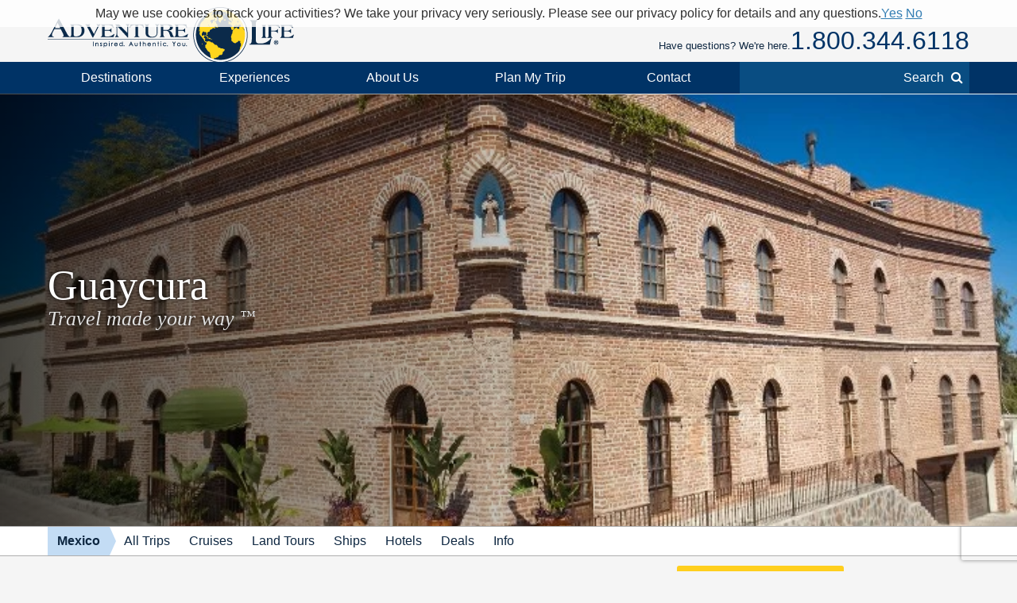

--- FILE ---
content_type: text/html; charset=UTF-8
request_url: https://www.adventure-life.com/mexico/baja/todos-santos/hotels/guaycura
body_size: 16298
content:
<!DOCTYPE html>
<html lang="en" class="no-js" data-google_client_id="726065912037-vn0oqlfooe00r0saa8qo8bhsjcj18jmb.apps.googleusercontent.com" data-facebook_app="172295559488425">
    <head>
		    
    <meta http-equiv="Content-Type" content="text/html; charset=utf-8" />
    <meta name="viewport" content="width=device-width,initial-scale=1, minimum-scale=1.0, maximum-scale=5.0" />
    <meta name="apple-mobile-web-app-capable" content="yes" />
    <meta property="twitter:account_id" content="110538344" />
                <meta name="description" content="Enjoy your stay at the luxurious Guaycura located in the Baja region of Mexico in Todos Santos. On your next Mexico tour stay in historic Todos Santos, Mexico on your next Mexican adventure." />
        <link href="https://www.adventure-life.com/mexico/baja/todos-santos/hotels/guaycura" rel="canonical" />
    <link href="//files.adventure-life.com" rel="preconnect" />
        <link href="//cdn.adventure-life.com" rel="preconnect" />
        <link href="//ajax.googleapis.com" rel="preconnect" />
    <link href="https://www.googletagmanager.com" rel="preconnect" />
    <link href="https://www.olark.com" rel="preconnect" />
    <link href="/favicon.ico" rel="shortcut icon" />
    <link href="/favicon.gif" rel="shortcut icon" />
    <link href="/www/assets/img/icon-57x57.png" rel="apple-touch-icon" sizes="57x57" />
    <link href="/www/assets/img/icon-72x72.png" rel="apple-touch-icon" sizes="72x72" />
    <link href="/www/assets/img/icon-114x114.png" rel="apple-touch-icon" sizes="114x114" />
    <link href="/www/assets/img/icon-144x144.png" rel="apple-touch-icon" sizes="144x144" />
                                <link href="https://cdn.adventure-life.com/48/48/4/hhcb8prg/480x686.webp" rel="preload" as="image" media="(max-width: 480px)" />
                                <link href="https://cdn.adventure-life.com/48/48/4/hhcb8prg/820x442.webp" rel="preload" as="image" media="(min-width: 480.1px) and (max-width: 820px)" />
                                <link href="https://cdn.adventure-life.com/48/48/4/hhcb8prg/1300x820.webp" rel="preload" as="image" media="(min-width: 820.1px)" />
            
    
        <title>Guaycura - Hotels for our Mexico tours</title>
                        <link rel="stylesheet" href="https://cdn.jsdelivr.net/npm/@mdi/font@6/css/materialdesignicons.min.css">
            <link rel="stylesheet" href="/build/141.ef712161.css"><link rel="stylesheet" href="/build/app.dc12d22e.css">
        
    <link href="//ajax.googleapis.com/ajax/libs/jqueryui/1.10.3/themes/smoothness/jquery-ui.css" rel="stylesheet" />
    <link rel="stylesheet" href="/build/431.e1cd17e5.css"><link rel="stylesheet" href="/build/www:new.dc8a0ac0.css">
        <link href="/www/assets/js/slick/slick.css" rel="stylesheet" />
    <link href="/www/assets/js/slick/slick-theme.css" rel="stylesheet" />

                        <script src="/build/runtime.0e15e0d9.js"></script><script src="/build/141.2540ecad.js"></script><script src="/build/app.aee29189.js"></script>
        

    <script>
        (function(w,d,s,l,i){w[l]=w[l]||[];w[l].push({'gtm.start':
        new Date().getTime(),event:'gtm.js'});var f=d.getElementsByTagName(s)[0],
        j=d.createElement(s),dl=l!='dataLayer'?'&l='+l:'';j.async=true;j.src=
        'https://www.googletagmanager.com/gtm.js?id='+i+dl;f.parentNode.insertBefore(j,f);
        })(window,document,'script','dataLayer','GTM-W6CJMT7');
    </script>
    </head>

    <body>
            <header>
    <div id="" class="al-w">
        <div id="al-hleft">
            <a href="/" id="al-logo" title="Adventure Life"><img src="/www/assets/img/al-logo.png" alt="Adventure Life Logo" /></a>
        </div>
        <div id="al-hright" class="settings-loading">
            
<div id="al-settings">
  <div>
    <a
        href="/?cmd=showcurrencies"
        id="al-currency"
        class="open-dialog"
        data-dialog-class="al-curr-dialog"
        rel="nofollow"
    >
      Currency (USD)
    </a>
  </div>
  |
  <div class="al-user">

    <a href="/myTrips">
              Log In
          </a>

    <div class="al-user-options">
              <div>
          <form action="/my-trips/login" id="al-login">
            <div id="al-login-msg"></div>
            <div id="al-login-fields">
              <fieldset>
                <legend>Email</legend>
                <input type="email" name="username" tabindex="0">
              </fieldset>

              <fieldset>
                <legend>
                  Password <a href="/myTrips/forgot-password" tabindex="-1">Forgot Password</a>
                </legend>
                <input type="password" name="password" tabindex="0">
              </fieldset>

              
              <fieldset>
                <div>
                  <button
                      name="cmd"
                      value="login"
                      class="ajax"
                      data-add-loader="1"
                  >Log In</button>
                </div>
                <div>
                  Or, <a href="/myTrips/new">Create an Account</a>
                </div>
              </fieldset>
            </div>
          </form>
        </div>

        <div class="google-signin"></div>

        <div
            class="fb-login-button"
            data-max-rows="1"
            data-size="large"
            data-button-type="continue_with"
            data-use-continue-as="true"
            data-scope="public_profile,email"
        ></div>
          </div>

  </div>
  |
  <div>
    <a href="/myTrips/favorites">
      <span class="al-fav fa fa-heart"></span> Favorites
    </a>
  </div>
  </div>
            <div id="al-phone-w"><span>Have questions? We're here.</span><div id="al-phone" class="al-title sans"><a href="/call/18003446118" data-gtm-call="Header" data-label="Main Phone" data-type="hotel" data-addparams="lpu=%2Fmexico%2Fbaja%2Ftodos-santos%2Fhotels%2Fguaycura&amp;lpl=accommodation&amp;lpt=hotel&amp;lpd=Guaycura&amp;laa=Main+Phone&amp;lao=Header" data-gac="Call Click" class="al-call al-call-800">1.800.344.6118</a></div></div>
        </div>
    </div>
</header>
<nav role="navigation" id="al-globalnav">
    <div class="al-gn-content al-w">
        <ul class="al-gn-header">
            <li id="al-gn-opener" class="al-gn-opener" title="Menu"></li>
            <li class="al-gn-logo"><a href="/" title="Adventure Life"><img src="/www/assets/img/al-logo-sm.png" alt="Adventure Life Logo" /></a></li>
            <li class="al-gn-phone"><a href="/call/14065412677" data-gtm-call="Sub Nav" data-label="Mobile Icon" data-type="hotel" data-addparams="lpu=%2Fmexico%2Fbaja%2Ftodos-santos%2Fhotels%2Fguaycura&amp;lpl=accommodation&amp;lpt=hotel&amp;lpd=Guaycura&amp;laa=Mobile+Icon&amp;lao=Sub+Nav" data-gac="Call Click" class="fa fa-phone al-call" title="Call Us"></a></li>
            <li class="al-gn-mobile-search"><span class="fa fa-search"></span></li>
        </ul>
        <ul class="al-gn-links">
                            <li class="al-mobile-block al-open-always">
                    <a href="/mexico" title="Mexico">Mexico</a>                                            <ul class="al-gn-list">
                                                        <li><a href="/mexico/tours" title="Mexico All Trips">All Trips</a></li>
                                                        <li><a href="/mexico/cruises" title="Mexico Cruises">Cruises</a></li>
                                                        <li><a href="/mexico/land-tours" title="Mexico Land Tours">Land Tours</a></li>
                                                        <li><a href="/mexico/ships" title="Mexico Ships">Ships</a></li>
                                                        <li><a href="/mexico/hotels" title="Mexico Hotels">Hotels</a></li>
                                                        <li><a href="/mexico/deals" title="Mexico Deals">Deals</a></li>
                                                        <li><a href="/mexico/info" title="Mexico Info">Info</a></li>
                                                    </ul>
                                    </li>
                        <li class="al-gn-full">
                <a href="/places" class="al-opener">Destinations</a>
                <div class="al-gn-list al-gn-places">
                    <div class="al-gn-pl-regions">
                        <div class="al-gn-h2">Regions</div>
                        <ul>
                            <li><a href="/africa" title="Africa Tours">Africa</a></li>
                            <li><a href="/asia" title="Asia Tours">Asia</a></li>
                            <li><a href="/caribbean" title="Caribbean Cruises">Caribbean</a></li>
                            <li><a href="/central-america-mexico" title="Central America &amp; Mexico Tours">Central America &amp; Mexico</a></li>
                            <li><a href="/europe" title="Europe Tours">Europe</a></li>
                            <li><a href="/north-america" title="North America Cruises">North America</a></li>
                            <li><a href="/polar-regions" title="Polar Cruises">Polar Regions</a></li>
                            <li><a href="/south-america" title="South America Tours">South America</a></li>
                            <li><a href="/south-pacific" title="South Pacific Cruises">South Pacific</a></li>
                            <li><a href="/places">View All</a></li>
                        </ul>
                    </div>
                    <div class="al-gn-pl-favs">
                        <div><div class="al-gn-h2">Traveler Favorites</div>
                            <ul>
                                <li><a href="/alaska" title="Alaska Cruises">Alaska</a></li>
                                <li><a href="/amazon" title="Amazon Tours">Amazon</a></li>
                                <li><a href="/antarctica" title="Antarctica Cruises">Antarctica</a></li>
                                <li><a href="/arctic" title="Arctic Tours">Arctic</a></li>
                                <li><a href="/argentina" title="Argentina Tours">Argentina</a></li>
                                <li><a href="/belize" title="Belize Tours">Belize</a></li>
                                <li><a href="/caribbean" title="Caribbean Cruises">Caribbean</a></li>
                                <li><a href="/chile" title="Chile Tours">Chile</a></li>
                                <li><a href="/costa-rica" title="Costa Rica Tours">Costa Rica</a></li>
                                <li><a href="/croatia" title="Croatia Cruises">Croatia</a></li>
                                <li><a href="/europe/danube-river" title="Danube River Cruises">Danube River</a></li>
                                <li><a href="/chile/easter-island" title="Easter Island Tours">Easter Island</a></li>
                                <li><a href="/galapagos" title="Galapagos Tours &amp; Cruises">Galapagos</a></li>
                                <li><a href="/greece" title="Greece Cruises">Greece</a></li>
                                <li><a href="/iceland" title="Iceland Cruises">Iceland</a></li>
                                <li><a href="/italy" title="Italy Cruises &amp; Tours">Italy</a></li>
                                <li><a href="/mediterranean" title="Mediterranean Cruises">Mediterranean</a></li>
                                <li><a href="/mississippi-river" title="Mississippi River Cruises">Mississippi River</a></li>
                                <li><a href="/patagonia" title="Patagonia Tours">Patagonia</a></li>
                                <li><a href="/peru" title="Peru Tours">Peru</a></li>
                                <li><a href="/europe/rhine-river" title="Rhine River Cruises">Rhine River</a></li>
                                <li><a href="/south-africa" title="South Africa Tours">South Africa</a></li>
                                <li><a href="/tanzania" title="Tanzania Tours">Tanzania</a></li>
                                <li><a href="/thailand" title="Thailand Tours">Thailand</a></li>
                                <li><a href="/vietnam" title="Vietnam Tours">Vietnam</a></li>
                            </ul>
                        </div>
                        <div class="al-gn-more">
                            <a href="/places">
                                <img src="/www/assets/img/logo/globe-grey.png" loading="lazy">
                                <div class="al-gn-h3">View All Destinations</div>
                                <div>Explore more travel destination possibilities and experience the world first hand.</div>
                            </a>
                            <a href="/call/18003446118" data-gtm-call="Sub Nav" data-label="Destinations" data-type="hotel" data-addparams="lpu=%2Fmexico%2Fbaja%2Ftodos-santos%2Fhotels%2Fguaycura&amp;lpl=accommodation&amp;lpt=hotel&amp;lpd=Guaycura&amp;laa=Destinations&amp;lao=Sub+Nav" data-gac="Call Click" class="al-call">
                            <figure class="al-staff">
    <div><picture><source srcset="https://cdn.adventure-life.com/80/62/6/t633esuq/index.webp" type="image/webp" /><source srcset="https://cdn.adventure-life.com/80/62/6/t633esuq/index.jpg" type="image/jpeg" /><img src="https://cdn.adventure-life.com/80/62/6/t633esuq/index.webp" alt="headshot Kevin Moore" width="300" height="300" loading="lazy" /></picture></div>
    <figcaption>Kevin M</figcaption>
</figure>
                            <div class="al-gn-h3">How Can I Help?</div>
                            <b class="al-call-800">1.800.344.6118</b><br>
                            <div>Talk with a specialist to plan your next adventure!</div>
                            </a>
                        </div>
                    </div>
                </div>
            </li>
            <li class="al-gn-full">
                <a href="#" class="al-opener">Experiences</a>
                <div class="al-gn-list al-gn-exp">
                    <div class="al-gn-exp-list">
                        <div class="al-gn-h2">Find Your Inspiration</div>
                        <ul>                            <li><a href="/experience/river-cruises" title="River Cruises">River Cruises</a></li>
                                                        <li><a href="/experience/small-ship-cruises" title="Small Ship Cruises">Small Ship Cruises</a></li>
                                                        <li><a href="/experience/luxury" title="Luxury Tours">Luxury</a></li>
                                                        <li><a href="/experience/land-tours" title="Land Tours">Land Tours</a></li>
                                                        <li><a href="/experience/fly-cruises" title="Fly Cruises">Fly Cruises</a></li>
                                                        <li><a href="/experience/active" title="Active Tours">Active</a></li>
                                                        <li><a href="/experience/most-popular" title="Classic Tour Experiences">Most Popular</a></li>
                                                        <li><a href="/experience/food-wine" title="Culinary, Food &amp; Wine Tours">Food &amp; Wine</a></li>
                                                        <li><a href="/experience/cruises" title="Cruises">Cruises</a></li>
                                                        <li><a href="/experience/cultural" title="Cultural Tours">Cultural</a></li>
                                                        <li><a href="/experience/family" title="Family Tours">Family</a></li>
                                                        <li><a href="/experience/honeymoon" title="Great Honeymoon Tours">Honeymoon</a></li>
                                                        <li><a href="/experience/solo-travel" title="Tours for Solo Travelers">Solo Travel</a></li>
                                                        <li><a href="/experience/beaches" title="Tours with Beach Visits">Beaches</a></li>
                                                        <li><a href="/experience/trekking" title="Trekking Tours">Trekking</a></li>
                                                        <li><a href="/experience/wildlife-safari-exploration" title="Wildlife &amp; Safari Exploration">Wildlife &amp; Safari Exploration</a></li>
                                                        <li><a href="/experience/private-yacht-charter" title="Private Yacht Charter">Private Yacht Charter</a></li>
                                                        <li><a href="/experience/barge-cruising" title="Barge Cruising">Barge Cruising</a></li>
                                                        <li><a href="/experience/scheduled-group-tour" title="Scheduled Group Tour">Scheduled Group Tour</a></li>
                                                    </ul>
                    </div>
                    <div class="al-gn-exp-more">
                        <div class="al-gn-tftr">
                            <a href="/travel/videos" class="al-gn-tftr-vid">
                                <img src="/www/assets/img/tftr/nik-dusty.jpg" alt="Nik &amp; Dusty visiting China's Forbidden City" loading="lazy">
                                <img src="/www/assets/img/tftr/logo.png" alt="Two For The Road" class="al-gn-tftr-logo" loading="lazy">
                            </a>
                            <div class="al-gn-tftr-text">Get inspired by Nik &amp; Dusty's world-wide adventures!</div>
                        </div>
                        <div class="al-gn-easy">
                            <div class="al-gn-h2">We Make Travel Easy</div>
                            <a href="/call/18003446118" data-gtm-call="Sub Nav" data-label="Experiences" data-type="hotel" data-addparams="lpu=%2Fmexico%2Fbaja%2Ftodos-santos%2Fhotels%2Fguaycura&amp;lpl=accommodation&amp;lpt=hotel&amp;lpd=Guaycura&amp;laa=Experiences&amp;lao=Sub+Nav" data-gac="Call Click" class="al-call al-call-800">1.800.344.6118</a>
                            <ul class="al-inline">
                                <li><a href="/forms/chat" class="chat-now">Chat</a></li>
                                <li><a href="/about/our-team" title="Our Team">Meet the Team</a></li>
                            </ul>
                            <figure class="al-staff">
    <div><picture><source srcset="https://cdn.adventure-life.com/80/62/6/t633esuq/index.webp" type="image/webp" /><source srcset="https://cdn.adventure-life.com/80/62/6/t633esuq/index.jpg" type="image/jpeg" /><img src="https://cdn.adventure-life.com/80/62/6/t633esuq/index.webp" alt="headshot Kevin Moore" width="300" height="300" loading="lazy" /></picture></div>
    <figcaption>Kevin M</figcaption>
</figure>
                        </div>
                    </div>
                </div>
            </li>
            <li class="al-gn-full">
                <a href="#" class="al-opener">About Us</a>
                <div class="al-gn-list al-gn-about">
                    <div class="al-gn-about-links">
                        <ul>
                            <li><a href="/about" title="About Us">Our Story</a></li>
                            <li><a href="/about/adventure-life-reviews" title="Adventure Life Reviews in the News">In The News</a></li>
                            <li><a href="/about/our-team" title="Out Team">Our Team</a></li>
                            <li><a href="/operators" title="Operating Partners">Operating Partners</a></li>
                            <li><a href="/about/why-adventure-life" title="Reasons to Book with Adventure Life">Reasons</a></li>
                            <li><a href="/about/responsible-travel" title="Responsible Travel">Responsible Travel</a></li>
                            <li><a href="/about/traveler-reviews" title="Traveler Reviews">Reviews</a></li>
                        </ul>
                    </div>
                    <div class="al-gn-about-fi">
                        <div class="al-gn-h2">Featured In</div>
                        <a href="/about/adventure-life-reviews"><img src="/www/assets/img/gn/media.png" loading="lazy"></a>
                    </div>
                    <div class="al-gn-easy">
                        <div class="al-gn-h2">We Make Travel Easy</div>
                        <a href="/call/18003446118" data-gtm-call="Sub Nav" data-label="About Us" data-type="hotel" data-addparams="lpu=%2Fmexico%2Fbaja%2Ftodos-santos%2Fhotels%2Fguaycura&amp;lpl=accommodation&amp;lpt=hotel&amp;lpd=Guaycura&amp;laa=About+Us&amp;lao=Sub+Nav" data-gac="Call Click" class="al-call al-call-800">1.800.344.6118</a>
                        <a href="/forms/chat" class="chat-now al-btn al-btn-sm">Live Chat</a>
                        <figure class="al-staff">
    <div><picture><source srcset="https://cdn.adventure-life.com/80/62/6/t633esuq/index.webp" type="image/webp" /><source srcset="https://cdn.adventure-life.com/80/62/6/t633esuq/index.jpg" type="image/jpeg" /><img src="https://cdn.adventure-life.com/80/62/6/t633esuq/index.webp" alt="headshot Kevin Moore" width="300" height="300" loading="lazy" /></picture></div>
    <figcaption>Kevin M</figcaption>
</figure>
                    </div>
                </div>
            </li>
            <li class="al-gn-full">
                <a href="/forms/contact" data-gtm-lead="Main Nav" data-label="Plan My Trip" data-type="hotel" data-addparams="lpu=%2Fmexico%2Fbaja%2Ftodos-santos%2Fhotels%2Fguaycura&amp;lpl=accommodation&amp;lpt=hotel&amp;lpd=Guaycura&amp;laa=Plan+My+Trip&amp;lao=Main+Nav&amp;mode_detail=PlanMyTrip+Menu" class="al-opener al-opener-578g">Plan My Trip</a>
                <div class="al-gn-list al-gn-catalog">
                    <div class="al-gn-catalog-msg">
                        <div>
                            <div class="al-gn-h2">Plan My Trip</div>
                            Tell us your travel plans and preferences and we will connect you with the best Trip Planner to help find the best trip match for you! Complete this form with as much detail as possible to help us get started.
                            <br><br>
                            <a href="/forms/contact" data-gtm-lead="Sub Nav" data-label="Plan My Trip" data-type="hotel" data-addparams="lpu=%2Fmexico%2Fbaja%2Ftodos-santos%2Fhotels%2Fguaycura&amp;lpl=accommodation&amp;lpt=hotel&amp;lpd=Guaycura&amp;laa=Plan+My+Trip&amp;lao=Sub+Nav&amp;mode_detail=PlanMyTrip+Menu" class="al-btn al-btn-yellow">Plan My Trip</a>
                        </div>
                    </div>
                    <div class="al-gn-easy">
                        <div class="al-gn-h2">We Make Travel Easy</div>
                        <a href="/call/18003446118" data-gtm-call="Sub Nav" data-label="Plan My Trip" data-type="hotel" data-addparams="lpu=%2Fmexico%2Fbaja%2Ftodos-santos%2Fhotels%2Fguaycura&amp;lpl=accommodation&amp;lpt=hotel&amp;lpd=Guaycura&amp;laa=Plan+My+Trip&amp;lao=Sub+Nav" data-gac="Call Click" class="al-call al-call-800">1.800.344.6118</a>
                        <a href="/forms/chat" class="chat-now al-btn al-btn-sm">Live Chat</a>
                        <figure class="al-staff">
    <div><picture><source srcset="https://cdn.adventure-life.com/80/62/6/t633esuq/index.webp" type="image/webp" /><source srcset="https://cdn.adventure-life.com/80/62/6/t633esuq/index.jpg" type="image/jpeg" /><img src="https://cdn.adventure-life.com/80/62/6/t633esuq/index.webp" alt="headshot Kevin Moore" width="300" height="300" loading="lazy" /></picture></div>
    <figcaption>Kevin M</figcaption>
</figure>
                    </div>
                </div>
            </li>
            <li class="al-gn-full">
                <a href="#" class="al-opener">Contact</a>
                <div class="al-gn-list al-gn-contact">
                    <div>
                        <div class="al-gn-contact-info">
                            <div class="al-gn-h2">We Make Travel Easy</div>
                            <ul>
                                <li><a href="/call/18003446118" data-gtm-call="Sub Nav" data-label="Contact" data-type="hotel" data-addparams="lpu=%2Fmexico%2Fbaja%2Ftodos-santos%2Fhotels%2Fguaycura&amp;lpl=accommodation&amp;lpt=hotel&amp;lpd=Guaycura&amp;laa=Contact&amp;lao=Sub+Nav" data-gac="Call Click" class="al-call al-call-800 al-call-same">1.800.344.6118</a></li>
                                <li><a href="/call/14065412677" data-gtm-call="Sub Nav" data-label="Contact" data-type="hotel" data-addparams="lpu=%2Fmexico%2Fbaja%2Ftodos-santos%2Fhotels%2Fguaycura&amp;lpl=accommodation&amp;lpt=hotel&amp;lpd=Guaycura&amp;laa=Contact&amp;lao=Sub+Nav" data-gac="Call Click" class="al-call">1.406.541.2677</a></li>
                                <li class="al-gn-contact-info-lnks"><a href="/forms/chat" data-gtm-chat="Sub Nav" class="chat-now al-txt-lnk al-mobile-hide">Live Chat</a><span class="al-mobile-hide"> &nbsp;&nbsp; </span><a href="/forms/contact" data-gtm-lead="Sub Nav" data-label="Online Form" data-type="hotel" data-addparams="lpu=%2Fmexico%2Fbaja%2Ftodos-santos%2Fhotels%2Fguaycura&amp;lpl=accommodation&amp;lpt=hotel&amp;lpd=Guaycura&amp;laa=Online+Form&amp;lao=Sub+Nav&amp;mode_detail=Contact+Menu" class="al-txt-lnk">Online Form</a>
                                    <br><a href="/forms/newsletter-sign-up" class="al-txt-lnk">Subscribe to emails</a>
                                </li>
                            </ul>
                            <div>
                                <ul class="al-inline">
                                    <li><b>Address</b></li>
                                    <li>712 W Spruce St, Ste 16<span class="al-mobile-hide">,</span><br class="al-mobile-block"> Missoula, MT 59802 <span class="al-sup">usa</span></li>
                                </ul>
                                <ul class="al-inline">
                                    <li><b>Hours</b></li>
                                    <li class="al-sup">
                                                                            Mon - Fri 4:00am - 10:00pm MST
                                        <br>                                                                            Sun - Sat 9:00am - 5:00pm MST
                                                                                                                </li>
                                </ul>
                            </div>
                        </div>
                    </div>
                    <div class="al-gn-tftr">
                        <a href="/travel/videos" class="al-gn-tftr-vid">
                            <img src="/www/assets/img/tftr/nik-dusty.jpg" alt="Nik &amp; Dusty visiting China's Forbidden City" loading="lazy">
                            <img src="/www/assets/img/tftr/logo.png" alt="Two For The Road" class="al-gn-tftr-logo" loading="lazy">
                        </a>
                        <div class="al-gn-tftr-text">Get inspired by Nik &amp;amp; Dusty's world-wide adventures!</div>
                    </div>
                </div>
            </li>
            <li class="al-mobile-block"><a href="/myTrips">My Account</a></li>
            <li class="al-mobile-block"><a href="/myTrips/favorites"><span class="al-fav fa fa-heart"></span> Favorites</a></li>
            <li class="al-gn-search-opener"><a href="#"><span class="al-gn-search-placeholder">Search</span><span class="fa fa-search"></span></a></li>
        </ul>
        <aside id="al-gn-search">
            <div class="al-gn-search-content al-qs">
                <form action="/site-search" method="get" id="al-gn-search-form" class="al-gn-search-form">
                    <input type="text" class="al-gn-search-input al-qs-input" placeholder="Search" autocorrect="off" autocapitalize="off" autocomplete="off" spellcheck="false" name="q">
                    <button type="button" class="al-gn-search-submit fa fa-search"></button>
                    <div class="fa fa-spinner fa-spin al-qs-loading"></div>
                    <button type="reset" class="al-gn-search-reset"></button>
                </form>
                <div class="al-gn-search-results al-qs-results"></div>
            </div>
            <div class="al-gn-search-closer"></div>
        </aside>
    </div>
</nav>



                <div class="al-maintop al-tile">
                    <picture><source srcset="https://cdn.adventure-life.com/48/48/4/hhcb8prg/480x686.webp" type="image/webp" media="(max-width: 480px)" /><source srcset="https://cdn.adventure-life.com/48/48/4/hhcb8prg/480x686.jpg" type="image/jpeg" media="(max-width: 480px)" /><source srcset="https://cdn.adventure-life.com/48/48/4/hhcb8prg/820x442.webp" type="image/webp" media="(max-width: 820px)" /><source srcset="https://cdn.adventure-life.com/48/48/4/hhcb8prg/820x442.jpg" type="image/jpeg" media="(max-width: 820px)" /><source srcset="https://cdn.adventure-life.com/48/48/4/hhcb8prg/1300x820.webp" type="image/webp" /><source srcset="https://cdn.adventure-life.com/48/48/4/hhcb8prg/1300x820.jpg" type="image/jpeg" /><img src="https://cdn.adventure-life.com/48/48/4/hhcb8prg/1300x820.webp" alt="Experience Guaycura, boutique hotel and spa" width="1300" height="820" /></picture>
        
                    <div class="al-mt-title-w">
                <div class="al-mt-title">
                    <div class="al-w">
                                                    <div>
                                <h1>Guaycura
                                                                </h1>
                                                                    <div>Travel made your way <sup>&trade;</sup></div>
                                                            </div>
                                            </div>
                </div>

                            </div>
            </div>
    
    <nav role="navigation" class="al-subnav al-mobile-hide">
    <ul class="al-sn-list al-w">
                    <li class="al-on">
                                <a href="/mexico" title="Mexico">Mexico</a>
                            </li>
                    <li>
                                <a href="/mexico/tours" title="Mexico All Trips">All Trips</a>
                            </li>
                    <li>
                                <a href="/mexico/cruises" title="Mexico Cruises">Cruises</a>
                            </li>
                    <li>
                                <a href="/mexico/land-tours" title="Mexico Land Tours">Land Tours</a>
                            </li>
                    <li>
                                <a href="/mexico/ships" title="Mexico Ships">Ships</a>
                            </li>
                    <li>
                                <a href="/mexico/hotels" title="Mexico Hotels">Hotels</a>
                            </li>
                    <li>
                                <a href="/mexico/deals" title="Mexico Deals">Deals</a>
                            </li>
                    <li>
                                <a href="/mexico/info" title="Mexico Info">Info</a>
                            </li>
            </ul>
</nav>
    <div class="al-contactbar">
    <div class="al-w">
        <div>Talk with an expert</div>
        <div>Build your ideal
            <b>Mexico</b>            trip.
            <b><a href="/call/14065412677" data-gtm-call="Grey Bar" data-label="Phone" data-type="hotel" data-addparams="lpu=%2Fmexico%2Fbaja%2Ftodos-santos%2Fhotels%2Fguaycura&amp;lpl=accommodation&amp;lpt=hotel&amp;lpd=Guaycura&amp;laa=Phone&amp;lao=Grey+Bar" data-gac="Call Click" class="al-call">Call <span class="al-call-800">1.406.541.2677</span></a></b></div>
        <div><a href="/forms/contact" data-gtm-lead="Grey Bar" data-label="Help Me Plan My Trip" data-type="hotel" data-addparams="lpu=%2Fmexico%2Fbaja%2Ftodos-santos%2Fhotels%2Fguaycura&amp;lpl=accommodation&amp;lpt=hotel&amp;lpd=Guaycura&amp;laa=Help+Me+Plan+My+Trip&amp;lao=Grey+Bar" class="al-btn al-btn-arr al-btn-yellow">Start Planning My Trip</a></div>
        <div class="al-cb-phone-wrap">
            <a href="/call/14065412677" data-gtm-call="Grey Bar" data-label="Mobile Icon" data-type="hotel" data-addparams="lpu=%2Fmexico%2Fbaja%2Ftodos-santos%2Fhotels%2Fguaycura&amp;lpl=accommodation&amp;lpt=hotel&amp;lpd=Guaycura&amp;laa=Mobile+Icon&amp;lao=Grey+Bar" data-gac="Call Click" class="al-call al-cb-phone al-office-open">Talk with an expert <span class="fa fa-phone"></span></a>
            <a href="/forms/contact" class="al-cb-phone al-office-closed" style="display:none;">Ask a Question <span class="fa fa-envelope"></span></a>
        </div>
    </div>
</div>

    <section id="al-main">
                
                                                                        

<section class="al-sec al-tabs al-tabs-full">
        <nav role="navigation" class="al-tabs-nav">
            <ul>
                                                                                     <li><a href="#overview">Overview</a></li>
                                                                                                     <li><a href="#photo-gallery">Photo Gallery</a></li>
                                                                                                     <li><a href="#itineraries">Itineraries</a></li>
                                                                                                                                                 <li><a href="#inquire" class="al-tabs-important">Inquire</a></li>
                                        </ul>
        </nav>

    <div class="al-tabs-content">
                                                    

<section  id="overview" class="al-tab-sec al-justify al-w al-collapse">
    
    <div class="al-sec al-sec-content">
            <div class="al-sec">
            
            <strong>The Guaycura Experience</strong><br />
The Guaycura experience combines a totally personalized quality service with astonishing architectural design, exquisite decor, and unique art work. The hotels location is privileged; offering the best view in town toward the verdant palm trees of a colorful oasis and the sea beyond it. The Guaycura Hotel has a special style and personality that blends with its variety of facilities and services.<br />
<br />
At the Guaycura Hotel, guests will enjoy the fine restaurant and bar services, a swimming pool and a spa at the sky deck level, as well as a fine art gallery. But what really makes guests feel at home are the staff members, willing to make an extra effort to satisfy all guests wishes with an open, good natured smile.<br />
<br />
<strong>History of Guaycura</strong><br />
Fine decor and art come hand in hand at the Guaycura Boutique Hotel &amp; Spa. Its well-preserved historic building, which dates back to the mid-ninteenth century, initially belonged to the Dom&iacute;nguez family. Later on, it was transformed into a school, a post office and even an art academy for young ladies, where art, embroidery and music classes were offered. It became a police station in the thirties, and more recently, a boarding house for students from all over the state of Baja California Sur, until the current owners, led by the Salas family, acquired it a few years ago. The hotel has been in service since Spring 2010.<br />
<br />
<strong>Lodging</strong><br />
The Guaycura Boutique Hotel &amp; Spa is encircled by historical buildings and ancient roads, possessing a unique combination of years of history and up-to-the-minute luxury. Guaycura is set to provide its guests and visitors with all the essentials to create a romantic, warm and cozy atmosphere. Make a magnificent journey into a three-centuries old town which is also home to many artists, artisans and musicians from Mexico, North America, and Europe.<br />
<br />
Classic room<br />
This cozy and charming junior suite with a view to Todos Santos&#39; sunny streets is a perfect option for independent travelers or those on a business trip. This room has all that is necessary for comfort: spacious closet and large bathroom, plasma TV, DVD player, iPod Speakers and free Internet. Enjoy a blissful night rest on a king-size canopy bed with a 100% Egyptian cotton bed linen, and pamper yourself in a shower cabin using luxurious L&#39;Occitane Verbena bath products.<br />
<br />
Deluxe room<br />
Enjoy the magnificent colors of the sunset glow with a view to a Mediterranean/Mexican style patio in the historical center of Todos Santos. King size or twin canopy bed with a 100% Egyptian bed linen and an over sized bathroom with spacious shower cabin and vintage copper sink and bath tub. For comfort: plasma TV, DVD player, iPod Speakers, L&#39;Occitane Verbena products and free Internet.<br />
<br />
Oasis suite<br />
Just what is needed to feel cozy and pampered. A private terrace with a spectacular view to the palm and mango trees of the oasis in Todos Santos and the Pacific Ocean beyond. A unique place where the wild desert, verdant oasis and colossal Pacific Ocean join each other. Take a break from the everdy day routine: breathe the ocean breeze air coming in from the sea on your private terrace, soak in the vintage copper bath tub, and take a nap on the king-size canopy bed with a 100% Egyptian cotton bed linen. For comfort: Plasma TV, DVD player, iPod Speakers, L&#39;Occitane Verbena products and free Internet.<br />
<br />
<strong>Dining and Relaxation</strong><br />
<br />
Guaycura Restaurant<br />
The onsite restaurant offers the best quality in food and beverage and excellent and courteous service. With its travertine marble floor, a Mediterranean style patio and its charming Mexican style fountain, Guaycura restaurant is open every day for breakfast, lunch and dinner.<br />
<br />
Cuisine is a delicious combination of traditional Mediterranean dishes with a touch of unique Mexican flavors. Throughout the seasons, the Sea of Cortez and the Pacific Ocean generously provide fresh fish and fancy seafood. Light desserts are filled with the vibrant colors and aromas of the fruits from Todos Santos&#39; orchards. Most of the vegetables and herbs are organic and grown locally with special care.<br />
<br />
Bar Don Guillermo<br />
Artist Jorgeloy Teran hand-painted the Moorish ceiling motifs, which reflect the Guaycura&#39;s artistic soul as much as the elegant and classy wine selection. Martini specialties, traditional drinks and imaginative inventions may be prepared for you at your whim. And for those who like fresh alcohol-free drinks, there is also a variety of organic fruit cocktails.<br />
<br />
Sky Lounge<br />
Guests are invited to rest from the bustle while enjoying a stunning oasis and ocean view and a refreshing breeze on the Sky Lounge. Guaycura boats the best place in Todos Santos to savor cocktails and night life.<br />
<br />
Sky Bar<br />
Enjoy the best sunset at the Sky Bar, the unique place where the wild desert, an incredibly colorful oasis and the colossal Pacific Ocean join together just before your eyes. This Sky Bar is a perfect place to try something new or just enjoy the classic.<br />
<br />
Swimming Pool<br />
The open-air heated swimming pool with Venetian tiles offers impressive views of the green oasis and the sea, as well as the red roof of the theater and the church dome in Todos Santos.<br />
<br />
The Palapa at Cala de Ulloa<br />
Close to the hotel, a large palapa overlooking a spectacular 2-mile long virgin beach is at the disposal of hotel guests. Social events may be scheduled here, as well as short trips to take drinks or meals prepared at the palapa&acute;s kitchen while enjoying the view at different times of the day, including, of course, sunset. From the palapa, walk to the magnificent beach below. Here you can view an authentic light-house and admire the magnificent waves at close quarters, maybe even getting your feet wet. On days when the sea is tranquil, you may swim at the southern end of the beach.<br />
<br />
Guaycura Spa<br />
The Guaycura Aena Spa offers you a tropical heaven on earth. Exclusive organic treatments based on exotic fruits, and a variety of trademark massage and relaxation therapies may be provided by careful and professional staff. For guests pleasure, a marble steam room and jacuzzi complete the purification and renovation ritual.

            
                    </div>
    
    </div>

    </section>
                                                            

<section  id="photo-gallery" class="al-tab-sec">
                                                <div class="al-sec-title al-w underline">
                        <h2><span>Photo Gallery</span></h2>
        </div>
    
        <section class="al-justify al-lightbox-group">
            <span class="al-tile al-size1-2">
            <picture><source srcset="https://cdn.adventure-life.com/48/48/4/hhcb8prg/480x288.webp" type="image/webp" media="(max-width: 480px)" /><source srcset="https://cdn.adventure-life.com/48/48/4/hhcb8prg/480x288.jpg" type="image/jpeg" media="(max-width: 480px)" /><source srcset="https://cdn.adventure-life.com/48/48/4/hhcb8prg/406x244.webp" type="image/webp" media="(max-width: 820px)" /><source srcset="https://cdn.adventure-life.com/48/48/4/hhcb8prg/406x244.jpg" type="image/jpeg" media="(max-width: 820px)" /><source srcset="https://cdn.adventure-life.com/48/48/4/hhcb8prg/663x400.webp" type="image/webp" /><source srcset="https://cdn.adventure-life.com/48/48/4/hhcb8prg/663x400.jpg" type="image/jpeg" /><img src="https://cdn.adventure-life.com/48/48/4/hhcb8prg/663x400.webp" alt="Experience Guaycura, boutique hotel and spa" width="663" height="400" data-lightbox="https://cdn.adventure-life.com/48/48/4/hhcb8prg/fullsize.jpg" loading="lazy" /></picture>
        </span>
            <span class="al-tile al-size1-2">
            <picture><source srcset="https://cdn.adventure-life.com/12/08/77/f5107147/480x288.webp" type="image/webp" media="(max-width: 480px)" /><source srcset="https://cdn.adventure-life.com/12/08/77/f5107147/480x288.jpg" type="image/jpeg" media="(max-width: 480px)" /><source srcset="https://cdn.adventure-life.com/12/08/77/f5107147/406x244.webp" type="image/webp" media="(max-width: 820px)" /><source srcset="https://cdn.adventure-life.com/12/08/77/f5107147/406x244.jpg" type="image/jpeg" media="(max-width: 820px)" /><source srcset="https://cdn.adventure-life.com/12/08/77/f5107147/663x400.webp" type="image/webp" /><source srcset="https://cdn.adventure-life.com/12/08/77/f5107147/663x400.jpg" type="image/jpeg" /><img src="https://cdn.adventure-life.com/12/08/77/f5107147/663x400.webp" alt="Guaycura" width="663" height="400" data-lightbox="https://cdn.adventure-life.com/12/08/77/f5107147/fullsize.jpg" loading="lazy" /></picture>
        </span>
            <span class="al-tile al-size1-2">
            <picture><source srcset="https://cdn.adventure-life.com/48/48/6/wswaub76/480x288.webp" type="image/webp" media="(max-width: 480px)" /><source srcset="https://cdn.adventure-life.com/48/48/6/wswaub76/480x288.jpg" type="image/jpeg" media="(max-width: 480px)" /><source srcset="https://cdn.adventure-life.com/48/48/6/wswaub76/406x244.webp" type="image/webp" media="(max-width: 820px)" /><source srcset="https://cdn.adventure-life.com/48/48/6/wswaub76/406x244.jpg" type="image/jpeg" media="(max-width: 820px)" /><source srcset="https://cdn.adventure-life.com/48/48/6/wswaub76/663x400.webp" type="image/webp" /><source srcset="https://cdn.adventure-life.com/48/48/6/wswaub76/663x400.jpg" type="image/jpeg" /><img src="https://cdn.adventure-life.com/48/48/6/wswaub76/663x400.webp" alt="Enter Guaycura - a historic and luxurious experience" width="663" height="400" data-lightbox="https://cdn.adventure-life.com/48/48/6/wswaub76/fullsize.jpg" loading="lazy" /></picture>
        </span>
            <span class="al-tile al-size1-2">
            <picture><source srcset="https://cdn.adventure-life.com/12/08/81/f103367261/480x288.webp" type="image/webp" media="(max-width: 480px)" /><source srcset="https://cdn.adventure-life.com/12/08/81/f103367261/480x288.jpg" type="image/jpeg" media="(max-width: 480px)" /><source srcset="https://cdn.adventure-life.com/12/08/81/f103367261/406x244.webp" type="image/webp" media="(max-width: 820px)" /><source srcset="https://cdn.adventure-life.com/12/08/81/f103367261/406x244.jpg" type="image/jpeg" media="(max-width: 820px)" /><source srcset="https://cdn.adventure-life.com/12/08/81/f103367261/663x400.webp" type="image/webp" /><source srcset="https://cdn.adventure-life.com/12/08/81/f103367261/663x400.jpg" type="image/jpeg" /><img src="https://cdn.adventure-life.com/12/08/81/f103367261/663x400.webp" alt="Guaycura" width="663" height="400" data-lightbox="https://cdn.adventure-life.com/12/08/81/f103367261/fullsize.jpg" loading="lazy" /></picture>
        </span>
            <span class="al-tile al-size1-2">
            <picture><source srcset="https://cdn.adventure-life.com/48/50/0/742rwffs/480x288.webp" type="image/webp" media="(max-width: 480px)" /><source srcset="https://cdn.adventure-life.com/48/50/0/742rwffs/480x288.jpg" type="image/jpeg" media="(max-width: 480px)" /><source srcset="https://cdn.adventure-life.com/48/50/0/742rwffs/406x244.webp" type="image/webp" media="(max-width: 820px)" /><source srcset="https://cdn.adventure-life.com/48/50/0/742rwffs/406x244.jpg" type="image/jpeg" media="(max-width: 820px)" /><source srcset="https://cdn.adventure-life.com/48/50/0/742rwffs/663x400.webp" type="image/webp" /><source srcset="https://cdn.adventure-life.com/48/50/0/742rwffs/663x400.jpg" type="image/jpeg" /><img src="https://cdn.adventure-life.com/48/50/0/742rwffs/663x400.webp" alt="Style and freshness, prepared just for you" width="663" height="400" data-lightbox="https://cdn.adventure-life.com/48/50/0/742rwffs/fullsize.jpg" loading="lazy" /></picture>
        </span>
            <span class="al-tile al-size1-2">
            <picture><source srcset="https://cdn.adventure-life.com/48/48/7/z7f62sjg/480x288.webp" type="image/webp" media="(max-width: 480px)" /><source srcset="https://cdn.adventure-life.com/48/48/7/z7f62sjg/480x288.jpg" type="image/jpeg" media="(max-width: 480px)" /><source srcset="https://cdn.adventure-life.com/48/48/7/z7f62sjg/406x244.webp" type="image/webp" media="(max-width: 820px)" /><source srcset="https://cdn.adventure-life.com/48/48/7/z7f62sjg/406x244.jpg" type="image/jpeg" media="(max-width: 820px)" /><source srcset="https://cdn.adventure-life.com/48/48/7/z7f62sjg/663x400.webp" type="image/webp" /><source srcset="https://cdn.adventure-life.com/48/48/7/z7f62sjg/663x400.jpg" type="image/jpeg" /><img src="https://cdn.adventure-life.com/48/48/7/z7f62sjg/663x400.webp" alt="Poolside hospitality" width="663" height="400" data-lightbox="https://cdn.adventure-life.com/48/48/7/z7f62sjg/fullsize.jpg" loading="lazy" /></picture>
        </span>
            <span class="al-tile al-size1-2">
            <picture><source srcset="https://cdn.adventure-life.com/48/49/9/292j88p8/480x288.webp" type="image/webp" media="(max-width: 480px)" /><source srcset="https://cdn.adventure-life.com/48/49/9/292j88p8/480x288.jpg" type="image/jpeg" media="(max-width: 480px)" /><source srcset="https://cdn.adventure-life.com/48/49/9/292j88p8/406x244.webp" type="image/webp" media="(max-width: 820px)" /><source srcset="https://cdn.adventure-life.com/48/49/9/292j88p8/406x244.jpg" type="image/jpeg" media="(max-width: 820px)" /><source srcset="https://cdn.adventure-life.com/48/49/9/292j88p8/663x400.webp" type="image/webp" /><source srcset="https://cdn.adventure-life.com/48/49/9/292j88p8/663x400.jpg" type="image/jpeg" /><img src="https://cdn.adventure-life.com/48/49/9/292j88p8/663x400.webp" alt="Enjoy the open-air heated pool with Venetian tiles" width="663" height="400" data-lightbox="https://cdn.adventure-life.com/48/49/9/292j88p8/fullsize.jpg" loading="lazy" /></picture>
        </span>
            <span class="al-tile al-size1-2">
            <picture><source srcset="https://cdn.adventure-life.com/48/48/0/843344m7/480x288.webp" type="image/webp" media="(max-width: 480px)" /><source srcset="https://cdn.adventure-life.com/48/48/0/843344m7/480x288.jpg" type="image/jpeg" media="(max-width: 480px)" /><source srcset="https://cdn.adventure-life.com/48/48/0/843344m7/406x244.webp" type="image/webp" media="(max-width: 820px)" /><source srcset="https://cdn.adventure-life.com/48/48/0/843344m7/406x244.jpg" type="image/jpeg" media="(max-width: 820px)" /><source srcset="https://cdn.adventure-life.com/48/48/0/843344m7/663x400.webp" type="image/webp" /><source srcset="https://cdn.adventure-life.com/48/48/0/843344m7/663x400.jpg" type="image/jpeg" /><img src="https://cdn.adventure-life.com/48/48/0/843344m7/663x400.webp" alt="Bar Don Guillermo offers an elegant and classy wine selection" width="663" height="400" data-lightbox="https://cdn.adventure-life.com/48/48/0/843344m7/fullsize.jpg" loading="lazy" /></picture>
        </span>
        </section>
    <script src="/www/assets/js/jquery/imagelightbox.js"></script>

    </section>
                                                                        

<section  id="itineraries" class="al-tab-sec al-justify al-w al-sec-count1">
                                                <div class="al-sec-title al-w underline">
                        <h2><span>Itineraries</span></h2>
        </div>
    
    <div class="al-sec al-sec-content">
    
            
                    <a href="/mexico/tours/12330/sea-and-sierra-national-parks-adventure"  class="al-lnk al-sum" title="Sea and Sierra National Parks Adventure" data-link-id="21181">
    <div class="al-sum-img">
    <picture><source srcset="https://cdn.adventure-life.com/11/23/41/Desert_Landscape_in_Baja/454x228.webp" type="image/webp" media="(max-width: 480px)" /><source srcset="https://cdn.adventure-life.com/11/23/41/Desert_Landscape_in_Baja/454x228.jpg" type="image/jpeg" media="(max-width: 480px)" /><source srcset="https://cdn.adventure-life.com/11/23/41/Desert_Landscape_in_Baja/397x200.webp" type="image/webp" media="(max-width: 820px)" /><source srcset="https://cdn.adventure-life.com/11/23/41/Desert_Landscape_in_Baja/397x200.jpg" type="image/jpeg" media="(max-width: 820px)" /><source srcset="https://cdn.adventure-life.com/11/23/41/Desert_Landscape_in_Baja/579x290.webp" type="image/webp" /><source srcset="https://cdn.adventure-life.com/11/23/41/Desert_Landscape_in_Baja/579x290.jpg" type="image/jpeg" /><img src="https://cdn.adventure-life.com/11/23/41/Desert_Landscape_in_Baja/579x290.webp" alt="Desert Landscape in Baja" width="579" height="290" loading="lazy" /></picture>    <div class="al-sum-price">
        <span class="al-price">
            <span class="al-price-from" data-from="from">from</span>
            <span class="al-currency al-price-symbol">$</span><span class="al-amount al-price-amount" data-amount="3555">3,555</span>
        </span>
            </div>    <div class="al-btn">EXPLORE</div>
</div>
<div class="al-sum-text">
    <div class="al-sum-title">
        <h3>Sea and Sierra National Parks Adventure</h3>
        7 Day Itinerary    </div>
    <div class="al-sum-details">
        <div class="al-sum-high"><ul class="al-ulist"><li>Explore diverse Sierra de la Laguna</li><li>Experience rancho culture</li><li>Snorkel Cabo Pulmo National Park</li><li>Swim with sea lions &amp; colorful fish</li><li>Discover and be awed by Baja </li></ul></div>        <div class="al-sum-desc-wrapper">
            <dl class="al-sum-actv"><dt>Activities</dt><dd>Hiking, Snorkeling, Whale Watching, Wildlife Viewing</dd><dt>Activity Level</dt><dd>Easy Active</dd></dl>            <div class="al-sum-desc">
                                    On this 7-day tour, explore three important National Parks of Baja California Sur: Sierra de La Laguna, Cabo Pulmo National Park, and Espiritu Santo Island. Admire the landscapes, seascapes, marine life, and rancho culture of this wild region. Tour La Paz with its world-class beaches, waterfront Malecón, and abundant fresh seafood.
                            </div>
        </div>
    </div>
</div>
<div class="al-sum-btn">Tour Details</div>            <div class="al-lnk-options">
            <span data-href="?cmd=favorite&lnk=21181" class="ajax tooltip al-fav al-fav-21181 fa fa-heart-o" title="Save Favorite"></span>
        <div class="al-staff-only al-text-blue">
        <div class="al-lnk-vote-wrap">
            <span data-href="/link-vote/21181" class="ajax al-lnk-vote fa fa-thumbs-up"></span>
            <span data-lnk-vote="21181" class="al-lnk-vote-score">0</span>
            <span data-href="/link-vote/21181/down" class="ajax al-lnk-vote fa fa-thumbs-down"></span>
        </div>
    </div>
</div>
        </a>
            </div>

    </section>
                                                                    

<section  id="inquire" class="al-tab-sec al-justify al-w">
                                                <div class="al-sec-title al-w underline">
                        <h2><span>Inquire</span></h2>
        </div>
    
            <section class="al-size1-2">
        <form action="/forms/contact" method="post" class="al-inquire-form">
            <input type="hidden" name="mode_detail" value="Inquire Tab" />
                                            <input type="hidden" name="accomm" value="1395" />
                <input type="hidden" name="tripType" value="Land" />

            
            <input type="text" name="firstName" placeholder="First Name" />
            <input type="text" name="lastName" placeholder="Last Name" />
            <input type="text" name="email" placeholder="Email" />
            <input type="text" name="phone" placeholder="Phone*" />
            <input type="date" name="startDate" />
            <select name="groupSize">
                <option value="">Number of Travelers</option>
                    <option value="1">
        1
    </option>
    <option value="2">
        2
    </option>
    <option value="3">
        3
    </option>
    <option value="4">
        4
    </option>
    <option value="5">
        5
    </option>
    <option value="6">
        6
    </option>
    <option value="7">
        7
    </option>
    <option value="8">
        8
    </option>
    <option value="9">
        9+
    </option>
            </select>
            <textarea name="step1Note"
                      maxlength="2991"
                      class="al-note-field"
                      data-note-height="4.25em"
                      style="height: 160px; transition: height 0.25s;"
                      placeholder="Describe Your Ideal Trip: i.e. dates, group size, duration, budget or level of accommodation, must sees, activities"></textarea>
            <div style="font-size:.8rem;line-height:1.2em">* By providing your phone number, you consent to receive direct phone calls or SMS messages from our Trip Planners to get the process started. We do not share your information with third-parties.</div>
            <div class="al-agent-fields" style="display:none;"><hr><input type="text" name="company" placeholder="Company"><div style="display:flex;"><span class="al-select"><select name="agentCredentialType" style="width:85px;" class="al-select-no-val"><option value="">---</option><option value="ARC">ARC</option><option value="CLIA">CLIA</option><option value="IATA">IATA</option><option value="TRUE">TRUE</option></select></span><input type="text" name="agentCredential" style="margin-left:2%;margin-bottom:0;" placeholder="Accreditation Number"></div></div>
            <div class="al-inquire-btns">
                <button type="submit"  data-gtm-lead="Inquire Tab" data-label="Make an Enquiry" data-type="hotel" data-addparams="lpu=%2Fmexico%2Fbaja%2Ftodos-santos%2Fhotels%2Fguaycura&amp;lpl=accommodation&amp;lpt=hotel&amp;lpd=Guaycura&amp;laa=Make+an+Enquiry&amp;lao=Inquire+Tab" data-action="/forms/contact" class="al-btn al-btn-yellow al-btn-arr">Make an Enquiry</button>
                            </div>
            <a class="al-agent-toggle">Travel Agents</a>
        </form>
    </section>

    <section class="al-size1-2">
        <div class="al-inquire-box">
    <figure class="al-staff">
    <div><picture><source srcset="https://cdn.adventure-life.com/80/62/6/t633esuq/index.webp" type="image/webp" /><source srcset="https://cdn.adventure-life.com/80/62/6/t633esuq/index.jpg" type="image/jpeg" /><img src="https://cdn.adventure-life.com/80/62/6/t633esuq/index.webp" alt="headshot Kevin Moore" width="300" height="300" loading="lazy" /></picture></div>
    <figcaption>Kevin M</figcaption>
</figure>
    <h2>We Love to Talk Travel</h2>
    Call <b><a href="/call/18003446118" data-gtm-call="Inquire" data-label="Phone" data-type="hotel" data-addparams="lpu=%2Fmexico%2Fbaja%2Ftodos-santos%2Fhotels%2Fguaycura&amp;lpl=accommodation&amp;lpt=hotel&amp;lpd=Guaycura&amp;laa=Phone&amp;lao=Inquire" data-gac="Call Click" class="al-call al-call-800">1.800.344.6118</a></b><br>
    or<br>
    <a href="/forms/chat" class="chat-now">Chat Now</a>
</div>    </section>

    </section>
                            </div>
</section>
    </section>
    
            
    <div class="al-sec al-w">
                    <h3>Mexico Travel Guide</h3>
            <div class="al-sec-nav al-clear">
                                    <ul>
                                                    <li><a href="/mexico/tours">All Mexico Trips</a>
                                                            </li>
                                                    <li><a href="/mexico/cruises">Top Mexico Cruises</a>
                                                            </li>
                                                    <li><a href="/mexico/tours/active"></a>
                                                            </li>
                                            </ul>
                                    <ul>
                                                    <li><a href="/mexico/articles/mexico-overview">Mexico Overview</a>
                                                            </li>
                                                    <li><a href="/mexico/articles/mexico-festivals">Mexico Festivals!</a>
                                                            </li>
                                            </ul>
                                    <ul>
                                                    <li><a href="/mexico/articles/beaches-in-mexico">Beaches in Mexico</a>
                                                            </li>
                                                    <li><a href="/mexico/articles/mexico-faqs">Mexico FAQs</a>
                                                            </li>
                                            </ul>
                                    <ul>
                                                    <li><a href="/mexico/stories/our-family-adventure-in-mexico/shuffle-your-feet-in-the-sand">Shuffle your feet in the sand</a>
                                                            </li>
                                                    <li><a href="/mexico/baja">Baja</a>
                                                            </li>
                                            </ul>
                            </div>
                    <h3>Favorite Mexico Mexico All Trips</h3>
            <div class="al-sec-nav al-clear">
                                    <ul>
                                                    <li><a href="/mexico/tours/3283/yucatan-explorer">Yucatan Explorer</a>
                                                            </li>
                                                    <li><a href="/mexico/tours/3265/chiapas-adventure">Chiapas Adventure</a>
                                                            </li>
                                            </ul>
                                    <ul>
                                                    <li><a href="/mexico/tours/3269/chiapas-maya-heartland">Chiapas Maya Heartland</a>
                                                            </li>
                                            </ul>
                                    <ul>
                                                    <li><a href="/mexico/tours/3292/oaxaca-traditions">Oaxaca Traditions</a>
                                                            </li>
                                            </ul>
                                    <ul>
                                                    <li><a href="/mexico/tours/3512/oaxaca-culinary-tour">Oaxaca Culinary Tour</a>
                                                            </li>
                                            </ul>
                            </div>
                    <h3>Top Mexico Travel Destinations</h3>
            <div class="al-sec-nav al-clear">
                                    <ul>
                                                    <li><a href="/mexico/baja">Baja</a>
                                                            </li>
                                            </ul>
                                    <ul>
                                                    <li><a href="/central-america-mexico">Central America &amp; Mexico</a>
                                                            </li>
                                            </ul>
                            </div>
                    <h3>Mexico Trips by Departure Date</h3>
            <div class="al-sec-nav al-clear">
                                    <ul>
                                                    <li><a href="/mexico/tours/2026">2026 Mexico trips</a>
                                                                    <span>(21)</span>
                                                            </li>
                                                    <li><a href="/mexico/tours/2027">2027 Mexico trips</a>
                                                                    <span>(12)</span>
                                                            </li>
                                                    <li><a href="/mexico/tours/2028">2028 Mexico trips</a>
                                                                    <span>(7)</span>
                                                            </li>
                                            </ul>
                                    <ul>
                                                    <li><a href="/mexico/tours/jan-2026">January 2026</a>
                                                                    <span>(13)</span>
                                                            </li>
                                                    <li><a href="/mexico/tours/feb-2026">February 2026</a>
                                                                    <span>(16)</span>
                                                            </li>
                                                    <li><a href="/mexico/tours/mar-2026">March 2026</a>
                                                                    <span>(16)</span>
                                                            </li>
                                            </ul>
                                    <ul>
                                                    <li><a href="/mexico/tours/apr-2026">April 2026</a>
                                                                    <span>(14)</span>
                                                            </li>
                                                    <li><a href="/mexico/tours/may-2026">May 2026</a>
                                                                    <span>(12)</span>
                                                            </li>
                                                    <li><a href="/mexico/tours/jun-2026">June 2026</a>
                                                                    <span>(12)</span>
                                                            </li>
                                            </ul>
                                    <ul>
                                                    <li><a href="/mexico/tours/jul-2026">July 2026</a>
                                                                    <span>(12)</span>
                                                            </li>
                                                    <li><a href="/mexico/tours/aug-2026">August 2026</a>
                                                                    <span>(12)</span>
                                                            </li>
                                                    <li><a href="/mexico/tours/sep-2026">September 2026</a>
                                                                    <span>(12)</span>
                                                            </li>
                                            </ul>
                            </div>
                    <h3>Top Experiences in Mexico</h3>
            <div class="al-sec-nav al-clear">
                                    <ul>
                                                    <li><a href="/mexico/land-tours">Mexico land tours</a>
                                                                    <span>(14)</span>
                                                            </li>
                                                    <li><a href="/mexico/tours/wildlife-safari-exploration">Mexico wildlife &amp; safari exploration</a>
                                                                    <span>(8)</span>
                                                            </li>
                                                    <li><a href="/mexico/cruises">Mexico cruises</a>
                                                                    <span>(8)</span>
                                                            </li>
                                            </ul>
                                    <ul>
                                                    <li><a href="/mexico/tours/small-ship-cruises">Mexico small ship cruises</a>
                                                                    <span>(8)</span>
                                                            </li>
                                                    <li><a href="/mexico/tours/beaches">Mexico beaches</a>
                                                                    <span>(7)</span>
                                                            </li>
                                                    <li><a href="/mexico/tours/cultural">Mexico cultural</a>
                                                                    <span>(6)</span>
                                                            </li>
                                            </ul>
                                    <ul>
                                                    <li><a href="/mexico/tours/active">Mexico active</a>
                                                                    <span>(6)</span>
                                                            </li>
                                                    <li><a href="/mexico/tours/solo-travel">Mexico solo travel</a>
                                                                    <span>(4)</span>
                                                            </li>
                                            </ul>
                                    <ul>
                                                    <li><a href="/mexico/tours/most-popular">Mexico most popular</a>
                                                                    <span>(4)</span>
                                                            </li>
                                                    <li><a href="/mexico/tours/scheduled-group-tour">Mexico scheduled group tour</a>
                                                                    <span>(3)</span>
                                                            </li>
                                            </ul>
                            </div>
                    <h3>Mexico Trips by Duration</h3>
            <div class="al-sec-nav al-clear">
                                    <ul>
                                                    <li><a href="/mexico/tours/7-day">7 day trips</a>
                                                                    <span>(4)</span>
                                                            </li>
                                            </ul>
                                    <ul>
                                                    <li><a href="/mexico/tours/8-day">8 day trips</a>
                                                                    <span>(8)</span>
                                                            </li>
                                            </ul>
                            </div>
                    <h3>Mexico Trips by Activity</h3>
            <div class="al-sec-nav al-clear">
                                    <ul>
                                                    <li><a href="/mexico/tours/wildlife-viewing">Mexico wildlife viewing</a>
                                                                    <span>(17)</span>
                                                            </li>
                                                    <li><a href="/mexico/tours/archaeological-site-visits">Mexico archaeological site visits</a>
                                                                    <span>(12)</span>
                                                            </li>
                                                    <li><a href="/mexico/tours/whale-watching">Mexico whale watching</a>
                                                                    <span>(11)</span>
                                                            </li>
                                            </ul>
                                    <ul>
                                                    <li><a href="/mexico/tours/snorkeling">Mexico snorkeling</a>
                                                                    <span>(11)</span>
                                                            </li>
                                                    <li><a href="/mexico/tours/hiking">Mexico hiking</a>
                                                                    <span>(11)</span>
                                                            </li>
                                                    <li><a href="/mexico/tours/village-visits">Mexico village visits</a>
                                                                    <span>(10)</span>
                                                            </li>
                                            </ul>
                                    <ul>
                                                    <li><a href="/mexico/tours/kayaking">Mexico kayaking</a>
                                                                    <span>(9)</span>
                                                            </li>
                                                    <li><a href="/mexico/tours/stand-up-paddle-boarding">Mexico stand up paddle boarding</a>
                                                                    <span>(7)</span>
                                                            </li>
                                                    <li><a href="/mexico/tours/local-market-visits">Mexico local market visits</a>
                                                                    <span>(5)</span>
                                                            </li>
                                            </ul>
                                    <ul>
                                                    <li><a href="/mexico/tours/cooking-classes">Mexico cooking classes</a>
                                                                    <span>(4)</span>
                                                            </li>
                                                    <li><a href="/mexico/tours/biking">Mexico biking</a>
                                                                    <span>(4)</span>
                                                            </li>
                                                    <li><a href="/mexico/tours/urban-exploration">Mexico urban exploration</a>
                                                                    <span>(3)</span>
                                                            </li>
                                            </ul>
                            </div>
            </div>

<section class="al-sec al-sec-sumtiles">
    <div class="al-sec-title al-w">
        <a href="/about/why-adventure-life" class="al-btn al-btn-sm">More Reasons</a>
        <h2>Why Travel With Adventure Life</h2>
    </div>
    <div class="al-sec-content">
        <div id="tailored-to-you" class="al-lnk al-size1-4 al-lnk-screen-2">
            <a href="/about/traveler-reviews" class="al-lnk-content" rel="nofollow">
                <picture><source srcset="https://cdn.adventure-life.com/79/73/5/pq59xs3y/222x178.webp" type="image/webp" media="(max-width: 480px)" /><source srcset="https://cdn.adventure-life.com/79/73/5/pq59xs3y/222x178.jpg" type="image/jpeg" media="(max-width: 480px)" /><source srcset="https://cdn.adventure-life.com/79/73/5/pq59xs3y/190x152.webp" type="image/webp" media="(max-width: 820px)" /><source srcset="https://cdn.adventure-life.com/79/73/5/pq59xs3y/190x152.jpg" type="image/jpeg" media="(max-width: 820px)" /><source srcset="https://cdn.adventure-life.com/79/73/5/pq59xs3y/277x222.webp" type="image/webp" /><source srcset="https://cdn.adventure-life.com/79/73/5/pq59xs3y/277x222.jpg" type="image/jpeg" /><img src="https://cdn.adventure-life.com/79/73/5/pq59xs3y/277x222.webp" alt="Us with our Maasai guide Dennis" width="277" height="222" loading="lazy" /></picture>
                <div class="al-lnk-summary">
                    <div class="al-lnk-title">Traveler Reviews</div>
                    <div class="al-lnk-details">Read Traveler Reviews. Many praise their experience designing the trip of a lifetime with our experts.</div>
                </div>
            </a>
        </div>
        <div id="peace-of-mind" class="al-lnk al-size1-4 al-lnk-screen-2">
            <a href="/about/why-adventure-life" class="al-lnk-content" rel="nofollow">
                <picture><source srcset="https://cdn.adventure-life.com/69/66/6/4kqef8da/222x178.webp" type="image/webp" media="(max-width: 480px)" /><source srcset="https://cdn.adventure-life.com/69/66/6/4kqef8da/222x178.jpg" type="image/jpeg" media="(max-width: 480px)" /><source srcset="https://cdn.adventure-life.com/69/66/6/4kqef8da/190x152.webp" type="image/webp" media="(max-width: 820px)" /><source srcset="https://cdn.adventure-life.com/69/66/6/4kqef8da/190x152.jpg" type="image/jpeg" media="(max-width: 820px)" /><source srcset="https://cdn.adventure-life.com/69/66/6/4kqef8da/277x222.webp" type="image/webp" /><source srcset="https://cdn.adventure-life.com/69/66/6/4kqef8da/277x222.jpg" type="image/jpeg" /><img src="https://cdn.adventure-life.com/69/66/6/4kqef8da/277x222.webp" alt="Monks conversing in a Buddist temple" width="277" height="222" loading="lazy" /></picture>
                <div class="al-lnk-summary">
                    <div class="al-lnk-title">Reasons to Choose Us</div>
                    <div class="al-lnk-details">You can have confidence in our experts' dedication to traveler safety, comfort, &amp; providing a seamless trip.</div>
                </div>
            </a>
        </div>
        <div id="responsible-travel" class="al-lnk al-size1-4 al-lnk-screen-2">
            <a href="/about/responsible-travel" class="al-lnk-content" rel="nofollow">
                <picture><source srcset="https://cdn.adventure-life.com/64/24/5/f9788kxs/222x178.webp" type="image/webp" media="(max-width: 480px)" /><source srcset="https://cdn.adventure-life.com/64/24/5/f9788kxs/222x178.jpg" type="image/jpeg" media="(max-width: 480px)" /><source srcset="https://cdn.adventure-life.com/64/24/5/f9788kxs/190x152.webp" type="image/webp" media="(max-width: 820px)" /><source srcset="https://cdn.adventure-life.com/64/24/5/f9788kxs/190x152.jpg" type="image/jpeg" media="(max-width: 820px)" /><source srcset="https://cdn.adventure-life.com/64/24/5/f9788kxs/277x222.webp" type="image/webp" /><source srcset="https://cdn.adventure-life.com/64/24/5/f9788kxs/277x222.jpg" type="image/jpeg" /><img src="https://cdn.adventure-life.com/64/24/5/f9788kxs/277x222.webp" alt="A pair of friendly sea lions" width="277" height="222" loading="lazy" /></picture>
                <div class="al-lnk-summary">
                    <div class="al-lnk-title">Responsible Travel</div>
                    <div class="al-lnk-details">We are fully committed to low impact travel that not only preserves but gives back to the amazing places we visit.</div>
                </div>
            </a>
        </div>
        <div id="insider-access" class="al-lnk al-size1-4 al-lnk-screen-2">
            <a href="/about/our-team" class="al-lnk-content" rel="nofollow">
                <picture><source srcset="https://cdn.adventure-life.com/42/15/75/f67/222x178.webp" type="image/webp" media="(max-width: 480px)" /><source srcset="https://cdn.adventure-life.com/42/15/75/f67/222x178.jpg" type="image/jpeg" media="(max-width: 480px)" /><source srcset="https://cdn.adventure-life.com/42/15/75/f67/190x152.webp" type="image/webp" media="(max-width: 820px)" /><source srcset="https://cdn.adventure-life.com/42/15/75/f67/190x152.jpg" type="image/jpeg" media="(max-width: 820px)" /><source srcset="https://cdn.adventure-life.com/42/15/75/f67/277x222.webp" type="image/webp" /><source srcset="https://cdn.adventure-life.com/42/15/75/f67/277x222.jpg" type="image/jpeg" /><img src="https://cdn.adventure-life.com/42/15/75/f67/277x222.webp" alt="Mount Gahinga National Park - Golden Monkey trekking" width="277" height="222" loading="lazy" /></picture>
                <div class="al-lnk-summary">
                    <div class="al-lnk-title">Our Team</div>
                    <div class="al-lnk-details">Our personal expertise &amp; dedicated team provide you access to over 100+ years of travel experience.</div>
                </div>
            </a>
        </div>
    </div>
    <div class="al-sec-title al-w">
        <a href="/about/adventure-life-reviews" class="al-btn al-btn-sm">All News</a>
        <h2>Recognized By</h2>
    </div>
    <a href="/about/adventure-life-reviews" class="al-sec-content">
        <span><img data-src="/www/assets/img/media/nat-geo-traveler.png" title="National Geographic Traveler" loading="lazy"></span>
        <span><img data-src="/www/assets/img/media/outside.png" title="Outside" loading="lazy"></span>
        <span><img data-src="/www/assets/img/media/usa-today.png" title="USA Today" loading="lazy"></span>
        <span><img data-src="/www/assets/img/media/ny-times.png" title="New York Times" loading="lazy"></span>
        <span><img data-src="/www/assets/img/media/washington-post.png" title="The Washington Post" loading="lazy"></span>
        <span><img data-src="/www/assets/img/media/conde-nast-traveler.png" title="Conde Nast Traveler" loading="lazy"></span>
        <span><img data-src="/www/assets/img/media/nat-geo.png" title="National Geographic" loading="lazy"></span>
        <span><img data-src="/www/assets/img/media/la-times.png" title="Los Angeles Times" loading="lazy"></span>
        <span><img data-src="/www/assets/img/media/travel-weekly.png" title="Travel Weekly" loading="lazy"></span>
        <span><img data-src="/www/assets/img/media/t+l.png" title="Travel + Leisure" loading="lazy"></span>
    </a>
</section>

<div class="al-sec al-contactlinks al-w">
    <div class="al-cl-links">
        <a href="/forms/contact" data-gtm-lead="Footer" data-label="Plan My Trip" data-type="hotel" data-addparams="lpu=%2Fmexico%2Fbaja%2Ftodos-santos%2Fhotels%2Fguaycura&amp;lpl=accommodation&amp;lpt=hotel&amp;lpd=Guaycura&amp;laa=Plan+My+Trip&amp;lao=Footer&amp;mode_detail=Inquire+Footer" class="al-btn al-btn-arr al-cl-inquiry"><figure class="al-staff">
    <div><picture><source srcset="https://cdn.adventure-life.com/80/62/6/t633esuq/index.webp" type="image/webp" /><source srcset="https://cdn.adventure-life.com/80/62/6/t633esuq/index.jpg" type="image/jpeg" /><img src="https://cdn.adventure-life.com/80/62/6/t633esuq/index.webp" alt="headshot Kevin Moore" width="300" height="300" loading="lazy" /></picture></div>
    <figcaption>Kevin M</figcaption>
</figure>
Plan My Trip</a>
    </div>
    <div class="al-cl-call">We love travel, talk with an expert <strong><a href="/call/18003446118" data-gtm-call="Footer" data-label="Talk with an Expert" data-type="hotel" data-addparams="lpu=%2Fmexico%2Fbaja%2Ftodos-santos%2Fhotels%2Fguaycura&amp;lpl=accommodation&amp;lpt=hotel&amp;lpd=Guaycura&amp;laa=Talk+with+an+Expert&amp;lao=Footer" data-gac="Call Click" class="al-call al-call-800">1.800.344.6118</a></strong></div>
</div>

<footer>
    <div class="al-w">

        <nav class="al-gf-dst">
            <div class="al-gf-col">
                <div class="al-gf-col-sec">
                    <a href="/africa" class="al-gf-col-head al-opener al-opener-625le">Africa</a>
                    <a href="/africa">All Africa</a>
                    <a href="/botswana">Botswana</a>
                    <a href="/africa/canary-islands">Canary Islands</a>
                    <a href="/egypt">Egypt</a>
                    <a href="/africa/ethiopia">Ethiopia</a>
                    <a href="/madagascar">Madagascar</a>
                    <a href="/morocco">Morocco</a>
                    <a href="/namibia">Namibia</a>
                    <a href="/africa/nile-river">Nile River</a>
                    <a href="/rwanda">Rwanda</a>
                    <a href="/seychelles-islands">Seychelles</a>
                    <a href="/south-africa">South Africa</a>
                    <a href="/tanzania">Tanzania</a>
                    <a href="/uganda">Uganda</a>
                    <a href="/africa/west-africa">West Africa</a>
                    <a href="/zambia">Zambia</a>
                    <a href="/zimbabwe">Zimbabwe</a>
                </div>
                <div class="al-gf-col-sec">
                    <a href="/asia" class="al-gf-col-head al-opener al-opener-625le">Asia</a>
                    <a href="/asia">All Asia</a>
                    <a href="/bali">Bali</a>
                    <a href="/borneo">Borneo</a>
                    <a href="/cambodia">Cambodia</a>
                    <a href="/china">China</a>
                    <a href="/india">India</a>
                    <a href="/indonesia">Indonesia</a>
                    <a href="/japan">Japan</a>
                    <a href="/laos">Laos</a>
                    <a href="/asia/mekong-river">Mekong River</a>
                    <a href="/thailand">Thailand</a>
                    <a href="/tibet">Tibet</a>
                    <a href="/vietnam">Vietnam</a>
                </div>
            </div>
            <div class="al-gf-col">
                <div class="al-gf-col-sec">
                    <a href="/caribbean" class="al-gf-col-head al-opener al-opener-625le">Caribbean</a>
                    <a href="/caribbean">All Caribbean</a>
                    <a href="/bahamas">Bahamas</a>
                    <a href="/caribbean/barbados">Barbados</a>
                    <a href="/belize">Belize</a>
                    <a href="/caribbean/lesser-antilles">Lesser Antilles</a>
                    <a href="/caribbean/virgin-islands">Virgin Islands</a>
                </div>
                <div class="al-gf-col-sec">
                    <a href="/central-america-mexico" class="al-gf-col-head al-opener al-opener-625le">Central America &amp; Mexico</a>
                    <a href="/central-america-mexico">All Central America &amp; Mexico</a>
                    <a href="/belize">Belize</a>
                    <a href="/costa-rica">Costa Rica</a>
                    <a href="/guatemala">Guatemala</a>
                    <a href="/mexico">Mexico</a>
                    <a href="/nicaragua">Nicaragua</a>
                    <a href="/panama">Panama</a>
                    <a href="/panama/panama-canal">Panama Canal</a>
                </div>
            </div>
            <div class="al-gf-col">
                <div class="al-gf-col-sec">
                    <a href="/europe" class="al-gf-col-head al-opener al-opener-625le">Europe</a>
                    <a href="/europe">All Europe</a>
                    <a href="/mediterranean/adriatic-sea">Adriatic Sea</a>
                    <a href="/europe/baltic-sea">Baltic Sea</a>
                    <a href="/france/bordeaux">Bordeaux</a>
                    <a href="/croatia">Croatia</a>
                    <a href="/europe/danube-river">Danube River</a>
                    <a href="/europe/douro-river">Douro River</a>
                    <a href="/france">France</a>
                    <a href="/germany">Germany</a>
                    <a href="/greece">Greece</a>
                    <a href="/iceland">Iceland</a>
                    <a href="/ireland">Ireland</a>
                    <a href="/italy">Italy</a>
                    <a href="/malta">Malta</a>
                    <a href="/mediterranean">Mediterranean</a>
                    <a href="/europe/moselle-river">Moselle River</a>
                    <a href="/norway">Norway</a>
                    <a href="/europe/po-river">Po River</a>
                    <a href="/portugal">Portugal</a>
                    <a href="/europe/rhine-river">Rhine River</a>
                    <a href="/europe/rhone-river">Rhone River</a>
                    <a href="/italy/sardinia">Sardinia</a>
                    <a href="/scandinavia">Scandinavia</a>
                    <a href="/scotland">Scotland</a>
                    <a href="/france/seine-river">Seine River</a>
                    <a href="/spain">Spain</a>
                    <a href="/turkey">Turkey</a>
                    <a href="/united-kingdom">United Kingdom</a>
                </div>
            </div>
            <div class="al-gf-col">
                <div class="al-gf-col-sec">
                    <a href="/north-america" class="al-gf-col-head al-opener al-opener-625le">North America</a>
                    <a href="/north-america">All North America</a>
                    <a href="/alaska">Alaska</a>
                    <a href="/canada">Canada</a>
                    <a href="/canada/canadian-maritimes">Canadian Maritimes</a>
                    <a href="/united-states/columbia-river">Columbia River</a>
                    <a href="/united-states/east-coast-of-us">East Coast of US</a>
                    <a href="/north-america/great-lakes">Great Lakes</a>
                    <a href="/united-states/hawaii">Hawaii</a>
                    <a href="/mississippi-river">Mississippi River</a>
                    <a href="/united-states/new-england">New England</a>
                    <a href="/canada/newfoundland-labrador">Newfoundland</a>
                    <a href="/united-states/pacific-northwest">Pacific Northwest</a>
                    <a href="/north-america/saint-lawrence-river">St. Lawrence River</a>
                </div>
                <div class="al-gf-col-sec">
                    <a href="/polar-regions" class="al-gf-col-head al-opener al-opener-625le">Polar Regions</a>
                    <a href="/polar-regions">All Polar Regions</a>
                    <a href="/antarctica">Antarctica</a>
                    <a href="/arctic">Arctic</a>
                    <a href="/canada/baffin-island">Baffin Island</a>
                    <a href="/falkland-islands">Falkland Islands</a>
                    <a href="/greenland">Greenland</a>
                    <a href="/northwest-passage">Northwest Passage</a>
                    <a href="/antarctica/south-georgia">South Georgia</a>
                    <a href="/norway/svalbard">Svalbard</a>
                </div>
            </div>
            <div class="al-gf-col">
                <div class="al-gf-col-sec">
                    <a href="/south-america" class="al-gf-col-head al-opener al-opener-625le">South America</a>
                    <a href="/south-america">All South America</a>
                    <a href="/amazon">Amazon</a>
                    <a href="/argentina">Argentina</a>
                    <a href="/bolivia">Bolivia</a>
                    <a href="/brazil">Brazil</a>
                    <a href="/chile">Chile</a>
                    <a href="/colombia">Colombia</a>
                    <a href="/ecuador">Ecuador</a>
                    <a href="/galapagos">Galapagos</a>
                    <a href="/guyana">Guyana</a>
                    <a href="/peru/machu-picchu">Machu Picchu</a>
                    <a href="/patagonia">Patagonia</a>
                    <a href="/peru">Peru</a>
                    <a href="/uruguay">Uruguay</a>
                </div>
                <div class="al-gf-col-sec">
                    <a href="/south-pacific" class="al-gf-col-head al-opener al-opener-625le">South Pacific</a>
                    <a href="/south-pacific">All South Pacific</a>
                    <a href="/australia">Australia</a>
                    <a href="/chile/easter-island">Easter Island</a>
                    <a href="/fiji">Fiji</a>
                    <a href="/new-zealand">New Zealand</a>
                    <a href="/papua-new-guinea">Papua New Guinea</a>
                    <a href="/tahiti">Tahiti &amp; Bora Bora</a>
                </div>
            </div>
        </nav>

        <section itemscope itemtype="https://schema.org/Organization">
            <div><b itemprop="name">Adventure Life</b></div>

            <ul>
                <li><a href="/about">About Us</a></li>
                <li><a href="/about/our-team">Our Team</a></li>
                <li><a href="/about/adventure-life-reviews">In the News</a></li>
                <li><a href="/travel/articles/employment-opportunities">Careers</a></li>
            </ul>

            <ul>
                <li><b>Phone</b></li>
                <li><a href="/call/18003446118" data-gtm-call="Footer" data-label="Phone" data-type="hotel" data-addparams="lpu=%2Fmexico%2Fbaja%2Ftodos-santos%2Fhotels%2Fguaycura&amp;lpl=accommodation&amp;lpt=hotel&amp;lpd=Guaycura&amp;laa=Phone&amp;lao=Footer" data-gac="Call Click" class="al-call al-call-same"><span class="al-call-800" itemprop="telephone">1.800.344.6118</span></a></li>
                <li><a href="/call/14065412677" data-gtm-call="Footer" data-label="Phone" data-type="hotel" data-addparams="lpu=%2Fmexico%2Fbaja%2Ftodos-santos%2Fhotels%2Fguaycura&amp;lpl=accommodation&amp;lpt=hotel&amp;lpd=Guaycura&amp;laa=Phone&amp;lao=Footer" data-gac="Call Click" class="al-call"><span class="al-call-406" itemprop="telephone">1.406.541.2677</span></a></li>
            </ul>

            <ul>
                <li><b>Address</b></li>
                <li itemprop="address" itemscope itemtype="https://schema.org/PostalAddress"><span itemprop="streetAddress">712 W Spruce St, Ste 16</span>, <span itemprop="addressLocality">Missoula, MT</span> <span itemprop="postalCode">59802</span> <span class="al-sup" itemprop="addressLocality">usa</span></li>
            </ul>

            <ul>
                <li><b>Hours</b></li>
                                <li class="al-sup">Mon - Fri 4:00am - 10:00pm MST</li>
                                <li class="al-sup">Sun - Sat 9:00am - 5:00pm MST</li>
                            </ul>

            <div class="al-gf-soc">
                <a href="http://x.com/AdventureLifer"><img src="/www/assets/img/soc/x.icon.svg" alt="Adventure Life on X"></a>
                <a href="https://www.instagram.com/adventurelifetravel"><img src="/www/assets/img/soc/instagram.svg" alt="Adventure Life on Instagram"></a>
                <a href="http://www.facebook.com/adventurelife"><img src="/www/assets/img/soc/facebook.icon.svg" alt="Adventure Life on Facebook"></a>
            </div>
        </section>

        <section class="al-gf-org">
            <span><img data-src="/www/assets/img/orgs/atta.png" title="Adventure Travel Trade Association" loading="lazy"></span>
            <span><img data-src="/www/assets/img/orgs/ra.png" title="Rainforest Alliance" loading="lazy"></span>
            <span><img data-src="/www/assets/img/orgs/iaato.png" title="International Association of Antarctica Tour Operators" loading="lazy"></span>
            <span><img data-src="/www/assets/img/orgs/igtoa.png" title="International Galapagos Tour Operators Association" loading="lazy"></span>
            <span><img data-src="/www/assets/img/orgs/bbb.png" title="Better Business Bureau" loading="lazy"></span>
            <span><img data-src="/www/assets/img/orgs/iatan.png" title="International Airlines Travel Agent Network" loading="lazy"></span>
            <span><img data-src="/www/assets/img/orgs/africatta.png" title="African Travel &amp; Tourism Association" loading="lazy"></span>
            <span><img data-src="/www/assets/img/orgs/atcf.png" title="Adventure Travel Conservation Fund" loading="lazy"></span>
        </section>

        <section class="al-gf-cr">
            Copyright 2026 &copy;  ALJ Inc. All rights reserved.<br><a href="/privacy">Privacy Policy</a>
        </section>

    </div>
</footer>
    <script src="/build/www:new.d08dc842.js"></script>
    <script>var relativePath = '/www/';</script>
    <script src="/www/assets/js/modernizr.custom.js?1769031985"></script>
    <script src="//ajax.googleapis.com/ajax/libs/jquery/1.9.1/jquery.min.js"></script>
    <script src="//ajax.googleapis.com/ajax/libs/jqueryui/1.11.4/jquery-ui.min.js"></script>
    <script src="/www/assets/js/jquery.plugins.js?1769031985"></script>
    <script src="/www/assets/js/Popups.js?1769031985"></script>
    <script src="/www/assets/js/main.js?1769031985"></script>
        <script src="/www/assets/js/slick/slick.min.js"></script>

    <div data-recaptcha-key="6Le7Ga0kAAAAAP9f0_a2TPDjDyOfHUVLUDa-Roj6"></div>
        </body>
</html>

--- FILE ---
content_type: text/html; charset=utf-8
request_url: https://www.google.com/recaptcha/enterprise/anchor?ar=1&k=6Le7Ga0kAAAAAP9f0_a2TPDjDyOfHUVLUDa-Roj6&co=aHR0cHM6Ly93d3cuYWR2ZW50dXJlLWxpZmUuY29tOjQ0Mw..&hl=en&v=PoyoqOPhxBO7pBk68S4YbpHZ&size=invisible&anchor-ms=20000&execute-ms=30000&cb=b5qyxfl17o87
body_size: 48671
content:
<!DOCTYPE HTML><html dir="ltr" lang="en"><head><meta http-equiv="Content-Type" content="text/html; charset=UTF-8">
<meta http-equiv="X-UA-Compatible" content="IE=edge">
<title>reCAPTCHA</title>
<style type="text/css">
/* cyrillic-ext */
@font-face {
  font-family: 'Roboto';
  font-style: normal;
  font-weight: 400;
  font-stretch: 100%;
  src: url(//fonts.gstatic.com/s/roboto/v48/KFO7CnqEu92Fr1ME7kSn66aGLdTylUAMa3GUBHMdazTgWw.woff2) format('woff2');
  unicode-range: U+0460-052F, U+1C80-1C8A, U+20B4, U+2DE0-2DFF, U+A640-A69F, U+FE2E-FE2F;
}
/* cyrillic */
@font-face {
  font-family: 'Roboto';
  font-style: normal;
  font-weight: 400;
  font-stretch: 100%;
  src: url(//fonts.gstatic.com/s/roboto/v48/KFO7CnqEu92Fr1ME7kSn66aGLdTylUAMa3iUBHMdazTgWw.woff2) format('woff2');
  unicode-range: U+0301, U+0400-045F, U+0490-0491, U+04B0-04B1, U+2116;
}
/* greek-ext */
@font-face {
  font-family: 'Roboto';
  font-style: normal;
  font-weight: 400;
  font-stretch: 100%;
  src: url(//fonts.gstatic.com/s/roboto/v48/KFO7CnqEu92Fr1ME7kSn66aGLdTylUAMa3CUBHMdazTgWw.woff2) format('woff2');
  unicode-range: U+1F00-1FFF;
}
/* greek */
@font-face {
  font-family: 'Roboto';
  font-style: normal;
  font-weight: 400;
  font-stretch: 100%;
  src: url(//fonts.gstatic.com/s/roboto/v48/KFO7CnqEu92Fr1ME7kSn66aGLdTylUAMa3-UBHMdazTgWw.woff2) format('woff2');
  unicode-range: U+0370-0377, U+037A-037F, U+0384-038A, U+038C, U+038E-03A1, U+03A3-03FF;
}
/* math */
@font-face {
  font-family: 'Roboto';
  font-style: normal;
  font-weight: 400;
  font-stretch: 100%;
  src: url(//fonts.gstatic.com/s/roboto/v48/KFO7CnqEu92Fr1ME7kSn66aGLdTylUAMawCUBHMdazTgWw.woff2) format('woff2');
  unicode-range: U+0302-0303, U+0305, U+0307-0308, U+0310, U+0312, U+0315, U+031A, U+0326-0327, U+032C, U+032F-0330, U+0332-0333, U+0338, U+033A, U+0346, U+034D, U+0391-03A1, U+03A3-03A9, U+03B1-03C9, U+03D1, U+03D5-03D6, U+03F0-03F1, U+03F4-03F5, U+2016-2017, U+2034-2038, U+203C, U+2040, U+2043, U+2047, U+2050, U+2057, U+205F, U+2070-2071, U+2074-208E, U+2090-209C, U+20D0-20DC, U+20E1, U+20E5-20EF, U+2100-2112, U+2114-2115, U+2117-2121, U+2123-214F, U+2190, U+2192, U+2194-21AE, U+21B0-21E5, U+21F1-21F2, U+21F4-2211, U+2213-2214, U+2216-22FF, U+2308-230B, U+2310, U+2319, U+231C-2321, U+2336-237A, U+237C, U+2395, U+239B-23B7, U+23D0, U+23DC-23E1, U+2474-2475, U+25AF, U+25B3, U+25B7, U+25BD, U+25C1, U+25CA, U+25CC, U+25FB, U+266D-266F, U+27C0-27FF, U+2900-2AFF, U+2B0E-2B11, U+2B30-2B4C, U+2BFE, U+3030, U+FF5B, U+FF5D, U+1D400-1D7FF, U+1EE00-1EEFF;
}
/* symbols */
@font-face {
  font-family: 'Roboto';
  font-style: normal;
  font-weight: 400;
  font-stretch: 100%;
  src: url(//fonts.gstatic.com/s/roboto/v48/KFO7CnqEu92Fr1ME7kSn66aGLdTylUAMaxKUBHMdazTgWw.woff2) format('woff2');
  unicode-range: U+0001-000C, U+000E-001F, U+007F-009F, U+20DD-20E0, U+20E2-20E4, U+2150-218F, U+2190, U+2192, U+2194-2199, U+21AF, U+21E6-21F0, U+21F3, U+2218-2219, U+2299, U+22C4-22C6, U+2300-243F, U+2440-244A, U+2460-24FF, U+25A0-27BF, U+2800-28FF, U+2921-2922, U+2981, U+29BF, U+29EB, U+2B00-2BFF, U+4DC0-4DFF, U+FFF9-FFFB, U+10140-1018E, U+10190-1019C, U+101A0, U+101D0-101FD, U+102E0-102FB, U+10E60-10E7E, U+1D2C0-1D2D3, U+1D2E0-1D37F, U+1F000-1F0FF, U+1F100-1F1AD, U+1F1E6-1F1FF, U+1F30D-1F30F, U+1F315, U+1F31C, U+1F31E, U+1F320-1F32C, U+1F336, U+1F378, U+1F37D, U+1F382, U+1F393-1F39F, U+1F3A7-1F3A8, U+1F3AC-1F3AF, U+1F3C2, U+1F3C4-1F3C6, U+1F3CA-1F3CE, U+1F3D4-1F3E0, U+1F3ED, U+1F3F1-1F3F3, U+1F3F5-1F3F7, U+1F408, U+1F415, U+1F41F, U+1F426, U+1F43F, U+1F441-1F442, U+1F444, U+1F446-1F449, U+1F44C-1F44E, U+1F453, U+1F46A, U+1F47D, U+1F4A3, U+1F4B0, U+1F4B3, U+1F4B9, U+1F4BB, U+1F4BF, U+1F4C8-1F4CB, U+1F4D6, U+1F4DA, U+1F4DF, U+1F4E3-1F4E6, U+1F4EA-1F4ED, U+1F4F7, U+1F4F9-1F4FB, U+1F4FD-1F4FE, U+1F503, U+1F507-1F50B, U+1F50D, U+1F512-1F513, U+1F53E-1F54A, U+1F54F-1F5FA, U+1F610, U+1F650-1F67F, U+1F687, U+1F68D, U+1F691, U+1F694, U+1F698, U+1F6AD, U+1F6B2, U+1F6B9-1F6BA, U+1F6BC, U+1F6C6-1F6CF, U+1F6D3-1F6D7, U+1F6E0-1F6EA, U+1F6F0-1F6F3, U+1F6F7-1F6FC, U+1F700-1F7FF, U+1F800-1F80B, U+1F810-1F847, U+1F850-1F859, U+1F860-1F887, U+1F890-1F8AD, U+1F8B0-1F8BB, U+1F8C0-1F8C1, U+1F900-1F90B, U+1F93B, U+1F946, U+1F984, U+1F996, U+1F9E9, U+1FA00-1FA6F, U+1FA70-1FA7C, U+1FA80-1FA89, U+1FA8F-1FAC6, U+1FACE-1FADC, U+1FADF-1FAE9, U+1FAF0-1FAF8, U+1FB00-1FBFF;
}
/* vietnamese */
@font-face {
  font-family: 'Roboto';
  font-style: normal;
  font-weight: 400;
  font-stretch: 100%;
  src: url(//fonts.gstatic.com/s/roboto/v48/KFO7CnqEu92Fr1ME7kSn66aGLdTylUAMa3OUBHMdazTgWw.woff2) format('woff2');
  unicode-range: U+0102-0103, U+0110-0111, U+0128-0129, U+0168-0169, U+01A0-01A1, U+01AF-01B0, U+0300-0301, U+0303-0304, U+0308-0309, U+0323, U+0329, U+1EA0-1EF9, U+20AB;
}
/* latin-ext */
@font-face {
  font-family: 'Roboto';
  font-style: normal;
  font-weight: 400;
  font-stretch: 100%;
  src: url(//fonts.gstatic.com/s/roboto/v48/KFO7CnqEu92Fr1ME7kSn66aGLdTylUAMa3KUBHMdazTgWw.woff2) format('woff2');
  unicode-range: U+0100-02BA, U+02BD-02C5, U+02C7-02CC, U+02CE-02D7, U+02DD-02FF, U+0304, U+0308, U+0329, U+1D00-1DBF, U+1E00-1E9F, U+1EF2-1EFF, U+2020, U+20A0-20AB, U+20AD-20C0, U+2113, U+2C60-2C7F, U+A720-A7FF;
}
/* latin */
@font-face {
  font-family: 'Roboto';
  font-style: normal;
  font-weight: 400;
  font-stretch: 100%;
  src: url(//fonts.gstatic.com/s/roboto/v48/KFO7CnqEu92Fr1ME7kSn66aGLdTylUAMa3yUBHMdazQ.woff2) format('woff2');
  unicode-range: U+0000-00FF, U+0131, U+0152-0153, U+02BB-02BC, U+02C6, U+02DA, U+02DC, U+0304, U+0308, U+0329, U+2000-206F, U+20AC, U+2122, U+2191, U+2193, U+2212, U+2215, U+FEFF, U+FFFD;
}
/* cyrillic-ext */
@font-face {
  font-family: 'Roboto';
  font-style: normal;
  font-weight: 500;
  font-stretch: 100%;
  src: url(//fonts.gstatic.com/s/roboto/v48/KFO7CnqEu92Fr1ME7kSn66aGLdTylUAMa3GUBHMdazTgWw.woff2) format('woff2');
  unicode-range: U+0460-052F, U+1C80-1C8A, U+20B4, U+2DE0-2DFF, U+A640-A69F, U+FE2E-FE2F;
}
/* cyrillic */
@font-face {
  font-family: 'Roboto';
  font-style: normal;
  font-weight: 500;
  font-stretch: 100%;
  src: url(//fonts.gstatic.com/s/roboto/v48/KFO7CnqEu92Fr1ME7kSn66aGLdTylUAMa3iUBHMdazTgWw.woff2) format('woff2');
  unicode-range: U+0301, U+0400-045F, U+0490-0491, U+04B0-04B1, U+2116;
}
/* greek-ext */
@font-face {
  font-family: 'Roboto';
  font-style: normal;
  font-weight: 500;
  font-stretch: 100%;
  src: url(//fonts.gstatic.com/s/roboto/v48/KFO7CnqEu92Fr1ME7kSn66aGLdTylUAMa3CUBHMdazTgWw.woff2) format('woff2');
  unicode-range: U+1F00-1FFF;
}
/* greek */
@font-face {
  font-family: 'Roboto';
  font-style: normal;
  font-weight: 500;
  font-stretch: 100%;
  src: url(//fonts.gstatic.com/s/roboto/v48/KFO7CnqEu92Fr1ME7kSn66aGLdTylUAMa3-UBHMdazTgWw.woff2) format('woff2');
  unicode-range: U+0370-0377, U+037A-037F, U+0384-038A, U+038C, U+038E-03A1, U+03A3-03FF;
}
/* math */
@font-face {
  font-family: 'Roboto';
  font-style: normal;
  font-weight: 500;
  font-stretch: 100%;
  src: url(//fonts.gstatic.com/s/roboto/v48/KFO7CnqEu92Fr1ME7kSn66aGLdTylUAMawCUBHMdazTgWw.woff2) format('woff2');
  unicode-range: U+0302-0303, U+0305, U+0307-0308, U+0310, U+0312, U+0315, U+031A, U+0326-0327, U+032C, U+032F-0330, U+0332-0333, U+0338, U+033A, U+0346, U+034D, U+0391-03A1, U+03A3-03A9, U+03B1-03C9, U+03D1, U+03D5-03D6, U+03F0-03F1, U+03F4-03F5, U+2016-2017, U+2034-2038, U+203C, U+2040, U+2043, U+2047, U+2050, U+2057, U+205F, U+2070-2071, U+2074-208E, U+2090-209C, U+20D0-20DC, U+20E1, U+20E5-20EF, U+2100-2112, U+2114-2115, U+2117-2121, U+2123-214F, U+2190, U+2192, U+2194-21AE, U+21B0-21E5, U+21F1-21F2, U+21F4-2211, U+2213-2214, U+2216-22FF, U+2308-230B, U+2310, U+2319, U+231C-2321, U+2336-237A, U+237C, U+2395, U+239B-23B7, U+23D0, U+23DC-23E1, U+2474-2475, U+25AF, U+25B3, U+25B7, U+25BD, U+25C1, U+25CA, U+25CC, U+25FB, U+266D-266F, U+27C0-27FF, U+2900-2AFF, U+2B0E-2B11, U+2B30-2B4C, U+2BFE, U+3030, U+FF5B, U+FF5D, U+1D400-1D7FF, U+1EE00-1EEFF;
}
/* symbols */
@font-face {
  font-family: 'Roboto';
  font-style: normal;
  font-weight: 500;
  font-stretch: 100%;
  src: url(//fonts.gstatic.com/s/roboto/v48/KFO7CnqEu92Fr1ME7kSn66aGLdTylUAMaxKUBHMdazTgWw.woff2) format('woff2');
  unicode-range: U+0001-000C, U+000E-001F, U+007F-009F, U+20DD-20E0, U+20E2-20E4, U+2150-218F, U+2190, U+2192, U+2194-2199, U+21AF, U+21E6-21F0, U+21F3, U+2218-2219, U+2299, U+22C4-22C6, U+2300-243F, U+2440-244A, U+2460-24FF, U+25A0-27BF, U+2800-28FF, U+2921-2922, U+2981, U+29BF, U+29EB, U+2B00-2BFF, U+4DC0-4DFF, U+FFF9-FFFB, U+10140-1018E, U+10190-1019C, U+101A0, U+101D0-101FD, U+102E0-102FB, U+10E60-10E7E, U+1D2C0-1D2D3, U+1D2E0-1D37F, U+1F000-1F0FF, U+1F100-1F1AD, U+1F1E6-1F1FF, U+1F30D-1F30F, U+1F315, U+1F31C, U+1F31E, U+1F320-1F32C, U+1F336, U+1F378, U+1F37D, U+1F382, U+1F393-1F39F, U+1F3A7-1F3A8, U+1F3AC-1F3AF, U+1F3C2, U+1F3C4-1F3C6, U+1F3CA-1F3CE, U+1F3D4-1F3E0, U+1F3ED, U+1F3F1-1F3F3, U+1F3F5-1F3F7, U+1F408, U+1F415, U+1F41F, U+1F426, U+1F43F, U+1F441-1F442, U+1F444, U+1F446-1F449, U+1F44C-1F44E, U+1F453, U+1F46A, U+1F47D, U+1F4A3, U+1F4B0, U+1F4B3, U+1F4B9, U+1F4BB, U+1F4BF, U+1F4C8-1F4CB, U+1F4D6, U+1F4DA, U+1F4DF, U+1F4E3-1F4E6, U+1F4EA-1F4ED, U+1F4F7, U+1F4F9-1F4FB, U+1F4FD-1F4FE, U+1F503, U+1F507-1F50B, U+1F50D, U+1F512-1F513, U+1F53E-1F54A, U+1F54F-1F5FA, U+1F610, U+1F650-1F67F, U+1F687, U+1F68D, U+1F691, U+1F694, U+1F698, U+1F6AD, U+1F6B2, U+1F6B9-1F6BA, U+1F6BC, U+1F6C6-1F6CF, U+1F6D3-1F6D7, U+1F6E0-1F6EA, U+1F6F0-1F6F3, U+1F6F7-1F6FC, U+1F700-1F7FF, U+1F800-1F80B, U+1F810-1F847, U+1F850-1F859, U+1F860-1F887, U+1F890-1F8AD, U+1F8B0-1F8BB, U+1F8C0-1F8C1, U+1F900-1F90B, U+1F93B, U+1F946, U+1F984, U+1F996, U+1F9E9, U+1FA00-1FA6F, U+1FA70-1FA7C, U+1FA80-1FA89, U+1FA8F-1FAC6, U+1FACE-1FADC, U+1FADF-1FAE9, U+1FAF0-1FAF8, U+1FB00-1FBFF;
}
/* vietnamese */
@font-face {
  font-family: 'Roboto';
  font-style: normal;
  font-weight: 500;
  font-stretch: 100%;
  src: url(//fonts.gstatic.com/s/roboto/v48/KFO7CnqEu92Fr1ME7kSn66aGLdTylUAMa3OUBHMdazTgWw.woff2) format('woff2');
  unicode-range: U+0102-0103, U+0110-0111, U+0128-0129, U+0168-0169, U+01A0-01A1, U+01AF-01B0, U+0300-0301, U+0303-0304, U+0308-0309, U+0323, U+0329, U+1EA0-1EF9, U+20AB;
}
/* latin-ext */
@font-face {
  font-family: 'Roboto';
  font-style: normal;
  font-weight: 500;
  font-stretch: 100%;
  src: url(//fonts.gstatic.com/s/roboto/v48/KFO7CnqEu92Fr1ME7kSn66aGLdTylUAMa3KUBHMdazTgWw.woff2) format('woff2');
  unicode-range: U+0100-02BA, U+02BD-02C5, U+02C7-02CC, U+02CE-02D7, U+02DD-02FF, U+0304, U+0308, U+0329, U+1D00-1DBF, U+1E00-1E9F, U+1EF2-1EFF, U+2020, U+20A0-20AB, U+20AD-20C0, U+2113, U+2C60-2C7F, U+A720-A7FF;
}
/* latin */
@font-face {
  font-family: 'Roboto';
  font-style: normal;
  font-weight: 500;
  font-stretch: 100%;
  src: url(//fonts.gstatic.com/s/roboto/v48/KFO7CnqEu92Fr1ME7kSn66aGLdTylUAMa3yUBHMdazQ.woff2) format('woff2');
  unicode-range: U+0000-00FF, U+0131, U+0152-0153, U+02BB-02BC, U+02C6, U+02DA, U+02DC, U+0304, U+0308, U+0329, U+2000-206F, U+20AC, U+2122, U+2191, U+2193, U+2212, U+2215, U+FEFF, U+FFFD;
}
/* cyrillic-ext */
@font-face {
  font-family: 'Roboto';
  font-style: normal;
  font-weight: 900;
  font-stretch: 100%;
  src: url(//fonts.gstatic.com/s/roboto/v48/KFO7CnqEu92Fr1ME7kSn66aGLdTylUAMa3GUBHMdazTgWw.woff2) format('woff2');
  unicode-range: U+0460-052F, U+1C80-1C8A, U+20B4, U+2DE0-2DFF, U+A640-A69F, U+FE2E-FE2F;
}
/* cyrillic */
@font-face {
  font-family: 'Roboto';
  font-style: normal;
  font-weight: 900;
  font-stretch: 100%;
  src: url(//fonts.gstatic.com/s/roboto/v48/KFO7CnqEu92Fr1ME7kSn66aGLdTylUAMa3iUBHMdazTgWw.woff2) format('woff2');
  unicode-range: U+0301, U+0400-045F, U+0490-0491, U+04B0-04B1, U+2116;
}
/* greek-ext */
@font-face {
  font-family: 'Roboto';
  font-style: normal;
  font-weight: 900;
  font-stretch: 100%;
  src: url(//fonts.gstatic.com/s/roboto/v48/KFO7CnqEu92Fr1ME7kSn66aGLdTylUAMa3CUBHMdazTgWw.woff2) format('woff2');
  unicode-range: U+1F00-1FFF;
}
/* greek */
@font-face {
  font-family: 'Roboto';
  font-style: normal;
  font-weight: 900;
  font-stretch: 100%;
  src: url(//fonts.gstatic.com/s/roboto/v48/KFO7CnqEu92Fr1ME7kSn66aGLdTylUAMa3-UBHMdazTgWw.woff2) format('woff2');
  unicode-range: U+0370-0377, U+037A-037F, U+0384-038A, U+038C, U+038E-03A1, U+03A3-03FF;
}
/* math */
@font-face {
  font-family: 'Roboto';
  font-style: normal;
  font-weight: 900;
  font-stretch: 100%;
  src: url(//fonts.gstatic.com/s/roboto/v48/KFO7CnqEu92Fr1ME7kSn66aGLdTylUAMawCUBHMdazTgWw.woff2) format('woff2');
  unicode-range: U+0302-0303, U+0305, U+0307-0308, U+0310, U+0312, U+0315, U+031A, U+0326-0327, U+032C, U+032F-0330, U+0332-0333, U+0338, U+033A, U+0346, U+034D, U+0391-03A1, U+03A3-03A9, U+03B1-03C9, U+03D1, U+03D5-03D6, U+03F0-03F1, U+03F4-03F5, U+2016-2017, U+2034-2038, U+203C, U+2040, U+2043, U+2047, U+2050, U+2057, U+205F, U+2070-2071, U+2074-208E, U+2090-209C, U+20D0-20DC, U+20E1, U+20E5-20EF, U+2100-2112, U+2114-2115, U+2117-2121, U+2123-214F, U+2190, U+2192, U+2194-21AE, U+21B0-21E5, U+21F1-21F2, U+21F4-2211, U+2213-2214, U+2216-22FF, U+2308-230B, U+2310, U+2319, U+231C-2321, U+2336-237A, U+237C, U+2395, U+239B-23B7, U+23D0, U+23DC-23E1, U+2474-2475, U+25AF, U+25B3, U+25B7, U+25BD, U+25C1, U+25CA, U+25CC, U+25FB, U+266D-266F, U+27C0-27FF, U+2900-2AFF, U+2B0E-2B11, U+2B30-2B4C, U+2BFE, U+3030, U+FF5B, U+FF5D, U+1D400-1D7FF, U+1EE00-1EEFF;
}
/* symbols */
@font-face {
  font-family: 'Roboto';
  font-style: normal;
  font-weight: 900;
  font-stretch: 100%;
  src: url(//fonts.gstatic.com/s/roboto/v48/KFO7CnqEu92Fr1ME7kSn66aGLdTylUAMaxKUBHMdazTgWw.woff2) format('woff2');
  unicode-range: U+0001-000C, U+000E-001F, U+007F-009F, U+20DD-20E0, U+20E2-20E4, U+2150-218F, U+2190, U+2192, U+2194-2199, U+21AF, U+21E6-21F0, U+21F3, U+2218-2219, U+2299, U+22C4-22C6, U+2300-243F, U+2440-244A, U+2460-24FF, U+25A0-27BF, U+2800-28FF, U+2921-2922, U+2981, U+29BF, U+29EB, U+2B00-2BFF, U+4DC0-4DFF, U+FFF9-FFFB, U+10140-1018E, U+10190-1019C, U+101A0, U+101D0-101FD, U+102E0-102FB, U+10E60-10E7E, U+1D2C0-1D2D3, U+1D2E0-1D37F, U+1F000-1F0FF, U+1F100-1F1AD, U+1F1E6-1F1FF, U+1F30D-1F30F, U+1F315, U+1F31C, U+1F31E, U+1F320-1F32C, U+1F336, U+1F378, U+1F37D, U+1F382, U+1F393-1F39F, U+1F3A7-1F3A8, U+1F3AC-1F3AF, U+1F3C2, U+1F3C4-1F3C6, U+1F3CA-1F3CE, U+1F3D4-1F3E0, U+1F3ED, U+1F3F1-1F3F3, U+1F3F5-1F3F7, U+1F408, U+1F415, U+1F41F, U+1F426, U+1F43F, U+1F441-1F442, U+1F444, U+1F446-1F449, U+1F44C-1F44E, U+1F453, U+1F46A, U+1F47D, U+1F4A3, U+1F4B0, U+1F4B3, U+1F4B9, U+1F4BB, U+1F4BF, U+1F4C8-1F4CB, U+1F4D6, U+1F4DA, U+1F4DF, U+1F4E3-1F4E6, U+1F4EA-1F4ED, U+1F4F7, U+1F4F9-1F4FB, U+1F4FD-1F4FE, U+1F503, U+1F507-1F50B, U+1F50D, U+1F512-1F513, U+1F53E-1F54A, U+1F54F-1F5FA, U+1F610, U+1F650-1F67F, U+1F687, U+1F68D, U+1F691, U+1F694, U+1F698, U+1F6AD, U+1F6B2, U+1F6B9-1F6BA, U+1F6BC, U+1F6C6-1F6CF, U+1F6D3-1F6D7, U+1F6E0-1F6EA, U+1F6F0-1F6F3, U+1F6F7-1F6FC, U+1F700-1F7FF, U+1F800-1F80B, U+1F810-1F847, U+1F850-1F859, U+1F860-1F887, U+1F890-1F8AD, U+1F8B0-1F8BB, U+1F8C0-1F8C1, U+1F900-1F90B, U+1F93B, U+1F946, U+1F984, U+1F996, U+1F9E9, U+1FA00-1FA6F, U+1FA70-1FA7C, U+1FA80-1FA89, U+1FA8F-1FAC6, U+1FACE-1FADC, U+1FADF-1FAE9, U+1FAF0-1FAF8, U+1FB00-1FBFF;
}
/* vietnamese */
@font-face {
  font-family: 'Roboto';
  font-style: normal;
  font-weight: 900;
  font-stretch: 100%;
  src: url(//fonts.gstatic.com/s/roboto/v48/KFO7CnqEu92Fr1ME7kSn66aGLdTylUAMa3OUBHMdazTgWw.woff2) format('woff2');
  unicode-range: U+0102-0103, U+0110-0111, U+0128-0129, U+0168-0169, U+01A0-01A1, U+01AF-01B0, U+0300-0301, U+0303-0304, U+0308-0309, U+0323, U+0329, U+1EA0-1EF9, U+20AB;
}
/* latin-ext */
@font-face {
  font-family: 'Roboto';
  font-style: normal;
  font-weight: 900;
  font-stretch: 100%;
  src: url(//fonts.gstatic.com/s/roboto/v48/KFO7CnqEu92Fr1ME7kSn66aGLdTylUAMa3KUBHMdazTgWw.woff2) format('woff2');
  unicode-range: U+0100-02BA, U+02BD-02C5, U+02C7-02CC, U+02CE-02D7, U+02DD-02FF, U+0304, U+0308, U+0329, U+1D00-1DBF, U+1E00-1E9F, U+1EF2-1EFF, U+2020, U+20A0-20AB, U+20AD-20C0, U+2113, U+2C60-2C7F, U+A720-A7FF;
}
/* latin */
@font-face {
  font-family: 'Roboto';
  font-style: normal;
  font-weight: 900;
  font-stretch: 100%;
  src: url(//fonts.gstatic.com/s/roboto/v48/KFO7CnqEu92Fr1ME7kSn66aGLdTylUAMa3yUBHMdazQ.woff2) format('woff2');
  unicode-range: U+0000-00FF, U+0131, U+0152-0153, U+02BB-02BC, U+02C6, U+02DA, U+02DC, U+0304, U+0308, U+0329, U+2000-206F, U+20AC, U+2122, U+2191, U+2193, U+2212, U+2215, U+FEFF, U+FFFD;
}

</style>
<link rel="stylesheet" type="text/css" href="https://www.gstatic.com/recaptcha/releases/PoyoqOPhxBO7pBk68S4YbpHZ/styles__ltr.css">
<script nonce="yVjtylhtrNTYeCs6UE-Psw" type="text/javascript">window['__recaptcha_api'] = 'https://www.google.com/recaptcha/enterprise/';</script>
<script type="text/javascript" src="https://www.gstatic.com/recaptcha/releases/PoyoqOPhxBO7pBk68S4YbpHZ/recaptcha__en.js" nonce="yVjtylhtrNTYeCs6UE-Psw">
      
    </script></head>
<body><div id="rc-anchor-alert" class="rc-anchor-alert"></div>
<input type="hidden" id="recaptcha-token" value="[base64]">
<script type="text/javascript" nonce="yVjtylhtrNTYeCs6UE-Psw">
      recaptcha.anchor.Main.init("[\x22ainput\x22,[\x22bgdata\x22,\x22\x22,\[base64]/[base64]/[base64]/[base64]/[base64]/UltsKytdPUU6KEU8MjA0OD9SW2wrK109RT4+NnwxOTI6KChFJjY0NTEyKT09NTUyOTYmJk0rMTxjLmxlbmd0aCYmKGMuY2hhckNvZGVBdChNKzEpJjY0NTEyKT09NTYzMjA/[base64]/[base64]/[base64]/[base64]/[base64]/[base64]/[base64]\x22,\[base64]\\u003d\x22,\x22wrVvei0ow4wuw4zDlsOIC8Obw7TCphDDg3sYWlHDisKENDt2w5XCrTfCgcKPwoQBdAvDmMO8F3PCr8O1IHQ/[base64]/Dh8OUwqLCl8KqwqHDtsOFV8KPwpoDUMKpw7gZwqfChy4VwpRmw73DizLDogI/B8OEOcOgTylQwrcaaMK1KMO5eTh1Fn7DrynDlkTClhHDo8OsUsOGwo3Dqi9WwpMtSMKIEQfCq8Okw4RQVlVxw7IUw4ZcYMO5wqEIIlHDvSQ2wqZvwrQ0dEspw6nDqcOcR3/[base64]/[base64]/[base64]/Dq8K1wpVIw6d/w5wqw7Q6CDXCrBfDmUMjw5HCphpCC8OlwoEgwp5CIsKbw6zCr8OiPsK9wovDqA3CmjXCtjbDlsKMESUuwoBbWXIjwoTDonokGBvCk8KOAcKXNX7DhsOER8OXeMKmQ1TDvCXCrMOGTUsmX8OQc8KRwoTDi3/[base64]/ClsOtDyrDs8O/[base64]/DlzNVw4zDgsOSOxtuwpZvw6cdKQjDu0B/PMOfw7xAwp/[base64]/[base64]/CvMKkCMOBez/[base64]/wqNrw6hzMMKfVWNYwo5zw7cgL8Kjw4zDoW0GVMOcbwRsw4DDp8OkwrM/w6oowr44wrHDr8O/csO+EMOew7B3wqXDkHfCncOFM2lwS8OCFsK/Vg5pVmbCosO1X8Kmw78wOcKew7pIwoZ6wppDXcKMwqrCtMO/wpM3H8KnP8OCcyvCnsKowoXCh8OHwrfConMeJMKtwqbDr2o4w4zDocKQIMOuw7zDhsKRS3BPw7fCjyQXwpvCjcKwck4YTsOOEj/Dv8O7woTDqR4eFMK4CTzDk8K9aQ0AXcKlVHFVw7/DuD8Ow4V1F3PDl8KWwo3DvMODw4XDiMOefMOLw6XCscKcQMO7w6PDqsKOwpfDhHQ1aMOqwqDDvMKaw4cbHRQAccOdw63DkRxtw4hOw6HDumlmwr7CmUTCt8Knwr3Dv8O5woTCi8KtV8OML8KLUcOFw6R1wqx3w4pWw5DCksORw6MyeMO4HHHDoCzCsDrCqcOBwr/CjSrCm8K3ZGhAeifDpSnDg8OzGcOkRn3CvMKeM3IxRMOPdF/CrMOmG8Ozw5BrYUk2w73DosKPwrzDowUtwrfCssKbL8KMf8OkRzLDp2x0Ry/DgW3CqArDlDISwq9lIMOow5RbFMOWasK1AMOewpZhDgjDk8KYw6V9PMOcwqJCwrLCvAt4w7TDoygZXnxcCR3CjsKlw5tMwqTDrsOYw79/w4TCsXMtw4YXEsKtfMKsYMKDwonCmsKFCx7Cgx0XwpwBwro9wrAlw69YG8OCw7vCiB9oMsOXHH7DncOTKDnDmV9odWDDsTbCikbDgcODwopywoELNg3DkGYlwqjDn8OFw4RVd8OpaDrDqGDCncKgw71DV8Olw4wtfcOUwo/[base64]/[base64]/DjMKGW3zCjhBfBsKRwqcNw43CiMKrZTXCug0UPcKVc8K4UA04w6JwLcOSIMKXesOxwrkuwr5tYsO/[base64]/[base64]/CukE5w6nDnsKpU8OmOcK+w71Mw7tnU8O1Mi4Dw7E3ASHDgMKSw5FWA8Kiw5TDomh6AMOTwo7Dv8ODw4HDpFwqVsKQVsKFwqsgYRQWw5pCwr3DhMK3wpAbWyXChRnDp8Kuw7ZYwpJ3wozCty9+P8OWaD1hw6/Ck1rDv8OXw4pQwrTChMOtIAVxf8OGwpPDs8K0P8KGw4Jrw5t3w5ZDLcOjw4rCg8OTw5LCh8OvwrhxIcOuNX3Dgit2wrQJw6pTHcK5JD5eAwvCs8K1WgNUQ1x/[base64]/woV0wrnCm8O+YsKJw5bDk8K+C07DnyPDo8OKw4TDrcKvd3dENsObfsK4w7UUwo4UVkgqNGlCwqrCkAjCoMO4XVTDj3DCmU4Qb3vDoyUABcKee8O6EH7CsQvDsMK7w7pCwrwQJxXCtMKyw4Y7JXnCvBDDqikkPsO7wobDgjZ6wqPDmcOBO1A/w7PCssO+FGLCo2pXw7Beb8KVdcKcw5TDkGzDscKowqLDu8K/wqEse8OAworCrRg3w5/Ck8OgcjLDgxE1GCnCjHXDn8O5w55SATjDim7DlcKHwrAHwoPCllLCljslwrPCnCbCvcOiLEQIOWjCk2TDgsO2wr/[base64]/w7hFwqnDscKNW8Kew7UgEQpmwqvDmcKBZjJ0JcOWWcO5P1HDk8OUw4J8NMOgRQMcw5nDvcKvU8OCwoHCn0PCgBwudS8hTmbDlcKBwrnCtUACP8OqH8OLw7XDgcOQK8Otw6kjI8OUwqQ1wp9rw6nCosK/EsKGwpnDh8OtGcOGw5DDtMOPw5jDsBDDkCliw7tFK8KFwrjCu8KOZ8Ohw7rDpsO7eBs9w6bDgcO+CMKnXcK8wrMOT8OgG8KTw5FtcsKfaTtfwp/CksO0CzVQCsKjwpfDiiBQVRHCvcOVG8OHRXAVe3fDgcK1JDJBYnA6BMKlAXDDgcOgD8KQD8ObwpjCqMOfcTDCgklxw5fDrMOWwqrDicOwWBfDkxrDkcKZwqwhM1jCgcOgw5XDnsOFDsKTwoYnGEjDvF9pPkjDj8O4NEHCvFDCg1l/wp1/ByLCtld2w6nDmjdxwprDmsOxwofCqDLDrsOSw4JUwrvCicKnw5wGwpEQwojDpEvCkcKcEBYwC8KgTws1RMKJwr3CisOmw4LDmMKjw4LCh8KnVm7Dv8KZwobDtcOsYnQtw5pjbAZEI8OwDcObW8KJwpxQw6dPGBVKw6PDhU5Lwq4Kw7PCvD4/wonDmMOJworComRpLThwUCLCisOCIC8xwqF6d8Onw4djVsOlJcKKw5fCpwPDocOcwrjCiSxuw5nDvAPCnMOmf8KSw7nDlx1nw59LJMOqw7N7OE3CmWtGUMOFwpbCssO4wo/Cqh5Wwqk8OQXCvBbCkkTCg8OVRCMDw77DjsOUw5vDv8KFwrnCpMOHLzLCqsKqw5/DlCFWwrDDj2/[base64]/DsEs2wqN8w5lHwovCqWUzUlNrwq1/w6LCicKAd24IJsOgwocUF3FVwoFyw4coJ1knwqLCigzDtFQ2ZMKKdTvCn8OXEmxQHkbDhcOUwojDlygPTMKgw5DCtjxMKQ/[base64]/CqGI9wofCmg8uw6x4DmTCqHnDkMO7GMOlTy8seMKJbsOyNUbDqyzCpcKFVjTDtsO9worCiA8odsOoSsOHw44lJMOcwq7CqU45wp/CgcKdYxvDjk/CscKnw4vCjTPCl3Z/XMKYO33DlDrCjMKJw4IIbMOcZSMTb8Kew4bDggLDusKaBsO8w43Ct8KjwpUvWz/Ct2fDiSMewr5Ewp7DlcKGw43CgsKpw5rDiC52BsKaeVduTH7DvnYAwpTDolnCjHXCi8K6woAzw50KFMKyeMOIbMKPw616SjLCjcKiw6VNG8OOUSfDqcK+wo7DvsK1dS7CnmcwbsKaw4/CoXHCmX7Cvz3Dt8KjNsOdw5R2FcOzdg84M8OJw6zDvMKJwpZ1XWDDmcOqwq/Dp2HDjD/Do1o+McOfS8OYwq7Cp8OGwofDrhzDu8KeAcKGM0PDp8K0woRTBUDDkB3DpMKxehNQw64Mw7txw68Rw6vDv8OWY8O0w7fCuMKifSobwplgw4cjZcOyLVE+wo4Kw6PCusOAdQ1YKsKTw6nCqMOGwo3CjxE7JMO5C8KGAA48VX3CgVUaw5bDlsO/wqbCssKxw4zDhMKRwooawozDsDo2wqYuOThMS8KHw6rDnz/CmhfDsjZ5w4zDkcOzJRrDvXtLKArCsE/[base64]/wpjDlsKKPjLDoHfCjsO/dXXDqmLDrsKyFsO1GMKrw73DrMODwoxswqvDtMO2KQzDrBvCkF7CjlFJwoXDnFIlCmsVKcODZ8Krw7nDvcKBEMOmwqwYAMKtwpTDtsKzw6PDssKWwqLCqDXCohXCrUhnJVHDnjfCgg3CrMOhc8OwR1MlCnDCh8OmPHPDqcK8w5LDk8O/CAo2wr3Duz/[base64]/[base64]/DmcK2Y8K2U8KpF8KyEMOlw6DDknMYw4IjwodkwqfDqXTCpWnCmQ7DikfChgHCmBIif2UDwqbDviHDuMKQUm0AH17Dp8O9Q37DsyPDmU3CmcOOw4XCqcKaEGvClxo4woNhwqR1wo09wrlNRcOSFU9eXUrDv8KGwrRhw4R3VMORw65rwqXDjnHCpsOwUsOaw4/DgsKvKcKPw4nDoMO8BsKLccKQw67Cg8Oywp0cwoQkwpnDpS4KwpbCoBvDjMKewr1Lw7/Cp8O0T1fCiMO0ExHDqXfCuMOMODDCk8Onwo7Digc9wr4qwqJ9KsKsVghsYSwDw6h8wrrDvSAhUsKSJMKQc8Kpwr/[base64]/Cj8OuwqAyGBjDkhBywrQ8wrYpLHzCscOxw5hwcVPDgcKEXgjDsUESwrjCkz3CrkjDkhUiwrnDlBXDpkVMDmg3w5HCqHzCusKtK1BucMKXXmvDvMOfwrbDoxjCj8O1VVdpwrFOwp1YDiDDoATCjsOAw6YpwrXCgQ3DsFtgwpvDoFphFH1jwp0Fwr/Cs8Ozw4cXwoRZYcOaKSMIM1F7cErDqMOyw5BNw5Fmw7DCgsK0L8ObYsK2HEvConDDpMOPMB4xP0l8w5gJNE7DlMKoXcKRwqDDp2vDjsKNw53DiMOQwqLDmxjDmsKhUHbCmsKYw7vDgMOkw7zDpMO2OSzCn3DDisORw4zCkMOIcsKVw5/[base64]/[base64]/DtMKnYMOoAMOzwoBuw4oUKAbDgMKtwo/ClTI6WnLCvMOIccK3wr53wpLCoQppHMONGsKRQUvDhGIhE23DikzDu8OxwrUHd8K9dsKIw61BSMKpD8OtwrzCs1TCqcOVw4gtfsOJcis8CsOuw6TCn8ODw7/CnUN6w49JwrfCqUUuNzR/w6fCugTDskxXRD8GEjVew7/Djz5HCip6e8K8w7oAw5nCjMOYbcOlwr1gHMKSDMKQXnJcw4vDhSbDmsKgwrzCglvDrHPDlisJRBosISAyVsOhwp5Rw4xecg5Sw4rCjWRpw4vCq1p5wrYtKmXCi2gvwprCkMO7w6EfCmHDiDjDiMKlRMO0wrbCmVMXBsKUwoXDvMK1AWIewoPCjcO/EMKXw4TDsHnDhgwaC8KVw6TDj8KyZcKUwqYIw5AwISjCjcKuPEE/JFrDkEHDkMKKwonCj8Ozwr/DrsO2esOCw7bDoArDrzbCgUo9wq3Cq8KNGsK9KMK6OB5fwp8vw7csZhTCnw9mwp/DlyHCv0IrwqvCnCHCunpGw6jCv0guw6JMw7bDrk/[base64]/DhQg3wq4uwqosS8Kzwro2w6oCwrQ+fcOGVDEKGwvCnFXCrS9uWiM9fi3DpcKrwogUw47DicKSw45+wrPDqMOJMh1bwoPCuQnDt3VrdcOne8KJwp/DmsOUwqzCssKhYlzDmsOkWHfDp2N0TkBVwoR6wqIBw6/CvsKEwqXCicKBwo0aWzLDsWQww6/CpsKNUjpqwpt6w7xCw6PDicKjw4LDiMOdYx9ywrQMwoVDSEjDusKEw7Asw75+wq5ZbljDhMOrICUEOy3DssKzTcO/[base64]/Dp8OCbcK2esKtwrjDozh3f2AoQMKMIcObG8KzwqXDn8Ogw5Mqwrt3wrzCvCE6wrjDlW3DsH3Cm2DCuF0lw73DosK1BcKbwotNYgQvwqXDl8KnNnHChktHwqs6w7VZEMKbeAgECcKoEk/Dkh1nwp4IwpXDgMOVfMKZHsOUwqhvw43CgsKQTcKRWMKFY8KmPkQLwpDCj8KgLhnCnVrDocKhe34fUBZFGx3CrMODPcOZw7tJEMKlw6pfG2LCkAjCgUnCm1nCncOtehfDkcOYMcKdw6U5RcO/fQjCvsKCa3wpdMO/[base64]/DtMOMOcOaw5bDhUHDscK1SkwUC8OqHBkfE8KbOSXDnlwPDcKfwojChsKIMVbDoW/DlcOxwrvCrsOtVMKXw47CryHCvcKiw4NkwoMEShbDnB8UwqF3wr9TJlxSwqPCjMKnMcOLVHLDvEA0wojDrcKewoHDqVMYw4HDr8KvZMKmfE1VRTPDgUNRP8K+wo/CokY+KhsjAAjDiHrDtiFSwpoAKgbCtAbDnURjFsOaw4nCgUPDksOgUVRBwrhCX24Zw67DmcOFwr04wo1fwqBHw7/DjEgVal7DkWktXMOOKsO5wrLCvQ7CoznDuBcLdsO1w74sA2DDicO8wr7CrxDCu8Oow7/DiXt7OBzDuCrCgcO1wptPwpLCjX1Zw6/DhnEUwpvDtkI1bsOGf8KhfcKBwrB5wqrDpcOBaiXDq1PDtRTCnWzDk0fDlkzCuxPCvsKNLsKCNMK4AMKFfHrCmn9dw7TCnDd0IB1CNlnDpj7CozXCv8OMeUB1w6dqwrRfwoTDu8KfQxwQw6rCv8KQwoTDpsKtwrLDu8O/d3PCnR80VcKkwo3CsBoSwrRVNm3CuDk2w77CgcKWTS/CicKbZsOQw6rDvzgWE8O6w6LChSJ0asKIw7A0wpdVw6PDrlDDmQsoFMOHwr8hw61mw6szZcKwVR3DsMKOw7A/asKqYsKDCUTCr8KbKEMnw6M4worCv8KQRHLDicOJQcK0PMKkYMKrbcK8N8OawqrClxJBwopyZMOGJcK+w7h8w4BresOzaMKLV8ORIMKqw48mOWvCmFfDn8Ozwr3DjMOFWsKiw6fDhcORw791C8KjNcOtw48HwqJ7w6p2w7VNwonDq8Omw4fDgEtjGMK/DsKJw7hmwq/CjsK/[base64]/Dn8OVal9YwqvCosKZw4UcL3oew43DvXjCvsONw443bsOoW8KqwoPCtijDk8OJwoAawrkzGsO8w6gJQ8OTw7nCmsKnwpPCmG/Dt8K/wo5swoNSwodCWsObw5pZw6jCjQd2H0jDocOQw4c7QjgRw4PCvhLCh8O9w54qw6TDmyrDmwNCFUvDn0/DpWEqAV/DkiLDjsOFwofCmMKrw54uXcOoe8OHw4vDjwTCt1DCiS3DnETDrCbCjsOtwqBVwo1qw6xGYyDCv8O7wrvDvsO1w6HClCHCnsK/w6UQMwJlw4U/w5UNFAvDk8ObwqoIw4dybw3Cr8KkPMKOeG16w7JzHRDCvMKPwq7DvsOaeXvCglvCtcOyZsOYJsKuw4nCsMKqDV9/wobCp8KMLsOHIizCpVDCuMOLw64tBHfDjCnCpsOxw5rDsXA9csOvwpsaw7sBwqUKeDgJJQw6w4XDrT8sLMKXw6ptwpliwqrCksOVw4/CjFE9wosHwrQgckBTwqhcw546wqrDrgszw4PCpMOow5lUbMKPfcOQwpAywr3CrR/[base64]/Cg09PfxY5Ej/ClQrDlMKDRURAw6XDrkoswozDkcKowqjDp8OjLBTCoAfDrAzDt39LPsKFIBE6wozCs8OHCMKHRWIKFMKgw7gIwp/DuMONcMKmWn/[base64]/CnG8PwqV5ABHCucOowrXDhsKWC8OQwoTCozjDuD9qRSbCrxQ2TW9lwrnCtcKALsKmw5Qzw6jCjlfCsMOaEW7ClMKVwpfDmH50w7RtwqPDoWXCisO/woQ/wo4UDDjDviHCusKJw4sBwofCgsKXw6TDlsKOAARlw4XCmTkyFHXCnsOuNsKjFMOywr8JQMOnIsKXwrwiD3xHGSl4wojDgUXCm19bUcOeaWjDksKxKkjCjsK/[base64]/DgTM3OsOCVx3CgcKfw6pmwrxLwqbCmz1nw43Dl8ORw5bDhG5Uw4zDhsO1FkZhw5rCpsKcTcOHwoh5URNgw70SwpbDrVk8wo/Cmh1XUCzDlQ7DmnnChcKrW8OBwpUwKgTCsS7DmjnCqifDvnM+wqJqwpprw5TCqi3Cj2bDqsO8cXnDkUXDjcKZfMKbHi4JE1rDiWc4wqbCvsKmw7/Cl8Ohwr3DsA/CgmrDlGnDrBHDtMKiYsKFwqwIwrhCXUFtw7XDlExAw7kfA1l6w7xSBcKRFCvCoUxGwqApasKnd8KswqcZw77DoMOwXcOnLsOQXXoaw6rDrsKtRVxhXcOPw7IGwqXCvnPDmFHCocOBwpZLWDE1S0wvwqB4w5QHw6hpw7YIO2ICJk/[base64]/LcKmOsKqMlbDisORfsKIw6PCohcwMGpkOm0AOychw4zDlCFASMOIw7LDlcOXwpDCssOXYMOkwp7DrsOiw63DngJmK8OmVhvCm8ONwodTw6rDmMKxFsK+SyPDgCfCnmJUw4nCqcOCwqMWE2N5OsOfOA/Dq8K4wrrCpV9lc8KSRh/Dn3Aaw5zClMKAM0DDpGhQw7HCkwDDhhNXP3/CgxItRDcMNsK6w6zDkC/CisKXW2Ekwqtnwp/CslgLG8KPHinDpyc1w6fCr3E8esOQw7nCuStNfhnCnsKwcz0rUgnDp2R6w6Nzw7gvYHFYw6IBBMO6a8KrJQI0Nndtw5DDlMKtQUrDpgYCFDHCq3E/ZMKcGsOEw71mfQc1wpEawpnCmyPCqMKkw7J9b2LCn8KZUXPCoC4rw4JQMBluLgJnwrbDicO5w7/ChMKIw4bCjUPCvHJLBMO0wrFAZ8K0MmvCkWRLwoPCmsKNwq/DmsOMw77DrCbClkXDmcOcwpw1wozChMOvTkpPbcKmw6LClW7DrxTCvzLClMK0ETxOS0MtTm90w6ADw6QKwr/[base64]/w5bCnsKlw5Y3FsOFw7jCqcKJLzXDjHXCvsOUBcO6csOow7jDq8KjBRlVNwzDiEwLKMOsWcK2bEYJAmlUwp5hwrrDjcKaWDktP8KBwqTDisOmJcOgw53DoMK+AFjDqn5mw4QsK0tww6Rxw7/[base64]/DmsKSw4wvw4fDhVrCpsKGYcKvO8K5w77Ds8ONw556w5jCkgXCrsKTw5TDnnTCucOID8OkCsOORhTCjMKqNcKwJkB9woFkw4vDuH3Dk8Oww65vwqYucS5sw4/Do8Krw5LCj8OBw4LCjcKnwrJmwqRxDMOTVsODw4zDqMKxw7jDlcKWw5cew7/[base64]/DgTXChMKzJcO8MjgKw57DlMKxwo7Dlwpkw6nClsKow5QvUcOFBMO2PsO5WQx6a8OEw5zDi3spYMOnc1AxGgLCq3XDk8KPFXEpw43CvHtmwpJpJCHDkzhvwpvDgTnCrVocYENqw5zCqlxeUMOfw6E5wpDDun4ew7/DlVMsUMOSAMOMP8OUV8OFV0jCsXJdw7rDhCHDqDE2dsKdw7chwqrDj8OpScOMJXTDn8OQTsOPDcKGw6PDmMOyPxReLsOEwpLCiyPDiloBw4ETdMKTw57CssOQQ1Ewa8OAwrzDtnE5dMKUw4nCg3XDt8O/w5NXQF5LwpXDn1/[base64]/CjMKWeQ4IwrtDwog6a8OmBcORP8Oqwp0bacOvEXfDv2DDpMKlw6woV1jDuWPDt8KHPcO3b8OYTcK7w61sXcOxaxMSfQXDkj3DksKjw6FTEHjDpGVxRn05VSsTZsOCwp7ClcKqSMOXEWILPX/DssOzbcO5IsKowpkLBMKuwq0nRsK5woI2bgMtLSsdMGUfRcO/bArClFnCqFYyw6IBw4LCkcOfChE7woVkOMK3wqDCgcKww43CoMOnwq/Du8KoCMOfwo0WwrvDtRfDgcOYfMKJAcOrSwbDr0VXw7AZd8OHwrTCt2B1wp41fMKWDh7DusOLw4Bswq/ChTJaw6fCuUZ9w6LDsiApwog7w71oPDDCisOmLMK2wpMhwqzCscKpw4zCh27CnsKua8KFw43Du8KWXsOYwq/[base64]/Di8Kcwr0CwqYvwrvCoSrDiMKudQHCjn/CvEMQw6vDrsODw4B/YcO+w4jCqXMiw6LCgMKjwrcyw7DCoU1qK8OgZyTDtsKFJ8KFwrg7wpkWOCjCvMK0PybDsGcXwphtS8KtworCoH/Cp8KNw4d2w5/DlUcRwrk8wqzDoS/CmgHDrMKNw53Ct3zDh8Kpwp7CnMOYwoEHwrHDoQJPdmpiwrQWcsKufsKhPcOJwqMnVyzCoiLDsjDDsMKHDHnDrcO+woTCkSELw7jCiMOsFgfCsVRvXcKsSA/CgUg7O3pCJcKlDxo4AGnDplPCr2vDpsKWw6PDm8OTSsOnal/DgcKsWEh6WMK/w7J1PF/DrCdgNsKPwqTDlMO6RMKPwpnCo3/[base64]/DpcKRGRJvw7bCkxrCusKxwqpOBsO/w4LCmEULR8OHOWnCrcKCW8OAw715w4ldw44vw6YcM8OuTQ9Kwqsuw6HChcOFVFsZw6/CmGo2LMK4w5HCiMOQw7w4HnDCoMKUDsKlOCXDtXfCiX3Cn8OBIxrDhl3Ct1HDqsOdwrnCnUVIKVI+bXEze8KkVsK/[base64]/CsMOvwp/DocKYYMORwoNwAUUAZW/CqELCnFBAw6vDisOPQiQWDsOewq3Cnm3CqQpswprCuHZtSsOAMFvCoXDCi8KcCsKDFgrDgMOlfMKsP8KmwoLDhy4sJybDmEsMwo1kwqzDrMKMG8KdFMKuMMOIwq/DrsORwoxbw4wFw6zDolfCkBwnSWR+w4gzw7/[base64]/DnsKrc8OLwqfCtsOjEsOTwq9Yw5okdww7AMOIPsOuw4ZGwpkGw4M9T3ESPUzDikPDs8Ovwo1sw7ARw5jCu3dfOCjCuEAFB8KMOQFrHsKCO8KQwqvCtcOuw7/Dl30KTcOrwqLDhMOBXjHCjRYLwrzDucOcXcKmDFY1w7LDpzsweBsBw5ABwpcDdMO+LcKfPADDl8OfdSXClMKKG2zDi8KXDCRXRS8UcsORwr8ULCpVwopEV1/CqXRyJA1iDiM/[base64]/[base64]/wqnDln/DqMO8BMOYQHvDtMOLHy7DhcKKLwA9w5vClQ3Dk8Ofw6DDjsKuw4gTw4fDiMOdWyvDnH7DvEkswrguwrDCsDZiw43CqWjDiw8bw5TDigJEbcOLw7HCgT3DpTZfwp4Dw4zCqcK8w7RsP11aAMKZA8KLKMO/[base64]/woRRAMKcV8KawqAbScK/[base64]/Cp8KKYsK3w78pLEnDnsOHwqEJejrDksKWw4vDhD/CkcOlw5fDgcOQf2NmdsKPCArDqsOhw78ebsKvw7tjwog2w4DCnMOSF2nClsKfYSsSG8O+w6t2U1hqEgPCilzDmGwVwotwwppIJBxGL8O4wpNYLhbCkEvDiXULw4N+bCrCscOLAVPDu8KXV3bCksKSwrREDmRRTQAPUhXCjsOEw7/[base64]/PSjDvmDDlsOzCMOxw7hOWmcGRzbDi0VTwrHDuDBUdsOuwp7CrcODSWExwqcowp3DnQbDvy0tw44VXsOqBT1dw67DrXDCkzFCXDfCowkyW8KGY8KEw4DDm3JPwq9kS8OAw6DDo8KlAcK7w5bDl8K/w71rwrs6VcKMwpzDpcKkOwNiWsOab8OGHsOBwpNeYF1cwrwtw5EaUCgnOi7DjGlMI8KnVlApfW8hw7ENG8KLwp3ChMOMGUEWw4xIJMO/K8OfwrcBTV/Ch2AofsK7JjjDu8OUNsOKwo9aFcKpw43Dn2FAw7IFw7doR8KmBiTCgMOsCMK7w6HDm8O0woRnb23CuHnDrzkFw4UJw5rCqcKsfl/Dl8K2N1fDvMOFR8K6dz/[base64]/CucOrUMOuNl16LcOhw6ZGw7TCsnlAwpvDrMOtwoE3wpNYw7zCsjLDinLCpFnCpcKmFsKQWAcTw5LDkWTCryduUx7CsiXCq8Onw7/[base64]/DknJaIgnDoMKCBAJqw6BDwoEiw4HCohxdwqvCjcK8BxdGFTBgwqZfwrHDm1NsZ8OmCCgUw63CocOTfMOoOXPCo8OpAsK0wrfDrcOCDBFHfXM2w77CpB85w5PCsMKxworCssOSNQ7DvV9QRlE1w4nChMK1ej9XwrnCpMKGcDgbfMK3Cxdiw5slwqkNMcOVw65hwpTClR/ChsO9NsOJSHoFGl8Fd8Oyw5Y9Q8Omw7wowpIvIWsKwprDoEVfwpPDpGzDmMODQcOYwps0eMKkG8KsBcOvwobChH1hwrPDvMOqwoUowoPDpMOrworDtgPCk8OjwrchEWzCl8OlIiE7UsOAw4Vmw6E1WFdwwoYrw6FOeC/[base64]/L8KPw5liwpnDn8OXEcOowodMwpVUaHhxCB0JwoPCt8Kae8Klw5Quw4bDhsKMOMOTw5HDgn/[base64]/CpMKnUl0zKDHCrMOHwpAwAi0EfV3CiMObw4fDisKjw4HCoiLCoMOLw5vCs254w4LDvcOvwoHDrMKkQGTDisK0w55ww4cTw4TDhsOnw7Uqw6s2GANfGMONGTTDtizCh8KeY8OqGMOqw4/DgsO8cMO2w4pCX8O8FkPCtXwaw6F5XMOEZcO3bVUZw7dUAMKFOVXDpMKYLAXDmcKqL8O+UmLCn1dvJD/DmzjCjGUCAMOQfyNZw7vDjBbCqcOqw7MxwqdDwp7Dt8OTw7ZAc3DDqcOlwpLDoVXDl8KFWcKJwqjDr2jCkhnDn8ONw5TDqmcSHsKjeBPCoBnDksOww5rCvydieVDDljHDssOjAMKzw6PDpRfCpXXCg1hKw57Cr8OuCmzChx0pbQ/DpcOaVsKsE1LDrSDCiMK3XcK3E8OZw5LDsngRw43DscKvFzhnw5jCuFDCpWBNwqkUw7DDl20tHyjChWvChxond3TDuwLCkQnCriPCgAApPARYdEbCijEGEzllw5dPNsKbHlJaWkPDiB56wpd7AMOnS8OYAm54ZMKdwpbClEUzbcKHdMKIZMOQw4lkw5AKw4/DnyQYwqY8wr3DihLCpsOoGG/Dtl4nw5LDg8OGw5hNwqljw6lmTcK9wpkVwrXDj2XDrA8xJRAqwoTCo8KcPcKoZcOQVcOiwqLCqW/DsUbCgMKsZ0wNW03Dt053BcO3BQdXNsKJD8K1aUocByo7SsKnw5Yow55Qw4fDhsKwMsOtw4gFwoDDjXd/w7diSMKkwrwVTno/[base64]/CtcK1YcK2bMKUwq/DosKYdsOBC8ORX8OkwobCiMKJw6MhwozDuXw2w6t/wpg0w4QjwozDoifDuyfDoMOhwpjCu38swoDDp8KvO09twqnComDClQvDu2DDvkwQwpUEw5siw7EJNChxB1ImIcOsLsOfwoMFw4PDsg9dKAh8w5LDsMKjHMOhdHcbwo7Dl8KVw7jDssOTwp13wr/[base64]/CkEoYQl9zEsKYQi/[base64]/[base64]/CnHcuw7Yqa8O9cMOKw4h9w6DDuMOfwp/CjjBqHyHDngtbFMOEw7fDi0kjKsOaNsK9wqPCp0t1NwnDpsK5HGDCoxI4a8OowpTDnMK4S3HDuyfCucKpMsO/KXzDvcOZG8OFwofCuDxnwrbCv8OqWcKWfcOnwpPCoW5/fBrDtS3CihN/w58CworDp8KyL8OSOMK2woEXeFAlw7LCmcO7w7rDpsO9wqABPDxkXsOUJcOCw6NYbSNBwq9lw5PDpsOHwoE8woHCtQF8wr/Csxkww4fDpMO6PnbDi8OSwoNOw7zCoD3Cj3jDjsOFw45RworCi3nDjsOuw7gqUMOCc1zDncKZw7FDOsKAFsKHwoUAw4AbD8Ocwq5Kw5lEIh/CoH4xwppudR3CtxFpFlvCnAzCjntUwrwnw4/[base64]/CjnXDpxloEFbDnMOCwqrCmMOxBcOHw5UywoXDixwDw5vCtltHf8Kuw6nCusK9BMK2wrccwqXCjcOEaMKVw6rCohvDncOzFXpmKQpqwoTChSDClsKtw6Upw6vCssKNwoXDo8KowpojCiAewqJVwoxzNVkBScKucE/CnRMKT8ORwpVKw6Jdwp/[base64]/[base64]/DujobacKPWGbCjyhEwq7DtcO/F8Okw5fDoTLCmMKOwqhPwpxqSMKJwqfDvsOFw6lyw7HDvcKbwoDDoAjCpmTChGzChMKOw5HDlwHCqcOkwovDisK3I0Uaw5lOw7JcY8OwRw7Cj8KOZzTDtMOPImrClTLDoMKpCsOCbEcvwrrCkkoSw5g/wqACwq3ChSrDlsKeHMKlw6E8azJVBcOoRMK3Ak3CqlpBw51HaiBgwq/Cr8ObfgTDvWvCusKQGFXDu8O1Ng58HsKsw4jCjyBRw7rDvsKaw5zCkGktc8OKfAo7WFIew5oNN1sZcMOow4UMG0h5Fm/DtMKhwrXCqcKow6ZcWxk8w4rCsALCgF/DocOUwrg1OMO8H1NBw7sDJsK3wrd9E8Oww7J9wqvCuAnCtMOgP8OkDsKhOMKEUMKNZ8ODw68SJT/CkCjCsQJRwoBBwoJkJWokT8KDBcO3SsOVMsOENcKUw63DgXnCgcKMwotNasK3PMKtwo4AAcOPG8KowrDDsUEzwp4ZVzrDnsKLfsOmEsOtwp1Sw7/Cp8OLMBlBXMKhLcOccMKjIhF8P8Kaw7LCoRLDgsOswqlfAMK8MRoJN8OOwqzCmMK1RMOsw5lCOsOVwpRfZWXDmBHDtsO7woMyRMK8w4poCkRjwrVjHsOeAcOzw7ERe8KTHx8nwqrCjsKewpdlw4rDuMKUCBfCvGDCknYePMKuw4Uuwq/CrX0+STRqakwawq8+eV1IKcOTOXckT2bCpMKycsKXwrzDicO4w4bDvjA9ccKuwp/DmB9qEsOUw7VwPFjCqBhXSkAEw7fDqcOTwqvDl0DDuw9CIcKUcHEDwp7Dh0N8worDmDnCqDVMwq/[base64]/Cl8K5OlBLPcO4GX9qEQrDuh/Dq8KCw67DhVBPJjEEagbCkMO4HcKMIBJowoked8Ovw49CMsK6F8O0wpBjMFlzw5vDh8OgemzDrsKIwo4rw4HCosKuwr/[base64]/[base64]/ZQcWZz9cLmnCrMKDw4bCjijDhsKVw6hzfcOrwr18NcKMC8OeAcOzPXfDuQzCtsKXKW3Dg8OzFUg6dsOzNT59Z8OOTwnDusK/wpQow6/CiMOvwrUDwpYjwoPDhkbDjyLChsKMJcO9Bw3DlcKJUmXDq8OtEsOzwrViw7lSKncbw55/IArCj8OhwonDhXkawol+bMOPDsO+J8ODwpc7JA9Dw4fClcORIcKcw67DssOBZRcNesKKw7/CsMOIw7nCgMO7F0LCrcKKw6jCh2bCpgzDplpCYRXDhMOVwqs6DsKnw5xfMsOWXcOXw6cgdUDCigfDkGfDhGHDmcO5BBDCmCoEw6jDiBLCgMORIV5rw5jCsMOHw4chw4lYBm95VDF2MsKzwrxdw5E0w57Dvgtmw7Jawqh7wrcAw5HCu8K/DcOjRXNAI8K6wphIO8Obw6XDhMKxw6JcM8Oiw7BzNQJ5UMOgcR3CqcK1woxOw7RewpjDicK2AsOETALDvMOvwpR6LMO+fwZVFMK5GQ0CHm9eJ8KFUg/CrRzDnFpuB2fDsHESwqkkwpYHw5vDrMO2woHCvsO5PcKGKjLDvUnDgUAxJ8KnD8K8QX8Aw4zDiCxZdsKrw7djw7YKwpVcwrw0w7jDnsKFTMK+SsOwQV0ZwrZIw7k3wqrDk3t4ElvDggJsHmQcw7dOYU4LwpBIHF7DvMOdTh06LBcVw6/CmwFrTcKgw7YQw53CtcO1TA9qw4HCiypzw78aE1rCgGxaNMOCw512w6fCt8OvV8OgDCXDtFxnwpHCnMKrdlNzw5rCiU4jwpfCjUTDi8Kuwo4LBcOVwq5Kb8OMNh3DrRUTw4dkwqJIwrTCtg3Cj8KqeVDCmD/DrRDChS/DmR4BwqUNX1LCuE/Cp0tRcsKMw6vDlcK4Ax7CuEF/w77Dt8Oowq5ZOHnDm8KtWMKoGcOuwotDJhbDpsKtRkPDrMKVFERJT8Oyw5XCgiTCqsKLw7fCoA3DkwNEw6/ChcK2XMOEwqHCrMKww47Dpl3DtxJYNMOARjrCl2TDnTAcLMKDczcLwqUXSXFmeMO5w5TClcOnTMKWw5XCoFwCw7Z/wrrClDPDrcOCwo9swojDhj/DjBbDnVRzYcK9AETCli3DsDHCscORw6Uhw7nClMOLOiXDjjxDw6VxUsKYFUPDgDAldnXDlMKpbn9fwqI3w5p9wrUXwpBrRMKwPMOPw5wBwqwYE8KjXMO1wrkZw5XDu1BTwqBcwpLDhcKQw6DCiFVLw5/CoMO/DcKtw6XCu8O5w4Y4DhljAMKRasONLkkjwqoCAcOIwqDDsAw0WF7Cn8Kmwq0mEcKAXQDDo8K6HRttw6lmwpvCkmzChgoTMhfDlMKFM8KDw4Y1SAwjRwQDPMKZwqNGZcKGP8KeGCRmw6jCiMOZwoYER3/Dqy/[base64]/[base64]/Cr8KFZMKcw5PDl8Oxw5kfwrtxw7fCu3w8wo1+w5dfXcKhwpHDscO+FMKLwo/CkT3DoMK5wq3CqsKaWE3DvMOiw6kUw55Gw5sAwpwjwqPCswjCncOZwp/DjcKr\x22],null,[\x22conf\x22,null,\x226Le7Ga0kAAAAAP9f0_a2TPDjDyOfHUVLUDa-Roj6\x22,0,null,null,null,1,[21,125,63,73,95,87,41,43,42,83,102,105,109,121],[1017145,768],0,null,null,null,null,0,null,0,null,700,1,null,0,\[base64]/76lBhmnigkZhAoZnOKMAhnM8xEZ\x22,0,0,null,null,1,null,0,0,null,null,null,0],\x22https://www.adventure-life.com:443\x22,null,[3,1,1],null,null,null,1,3600,[\x22https://www.google.com/intl/en/policies/privacy/\x22,\x22https://www.google.com/intl/en/policies/terms/\x22],\x22BBz4eh40ypcEoVWwEkulc/xw27hfnK1ZmtMNl//ryUQ\\u003d\x22,1,0,null,1,1769118368303,0,0,[33,171,209],null,[80],\x22RC-XLuZ3qJN-RYOtg\x22,null,null,null,null,null,\x220dAFcWeA4PfHNOj4OyrJNXGi85ecIVTi4nNGDYONe8W_vdEKuGb_zHykaX_IRNK0xwH8km-V8Z2iFr-XbC2MS5Ye1M0_0TdE3jZg\x22,1769201168429]");
    </script></body></html>

--- FILE ---
content_type: text/javascript
request_url: https://www.adventure-life.com/build/www:new.d08dc842.js
body_size: 442
content:
"use strict";(self.webpackChunk=self.webpackChunk||[]).push([[540],{57286:()=>{}},e=>{e.O(0,[431],()=>{return s=57286,e(e.s=s);var s});e.O()}]);